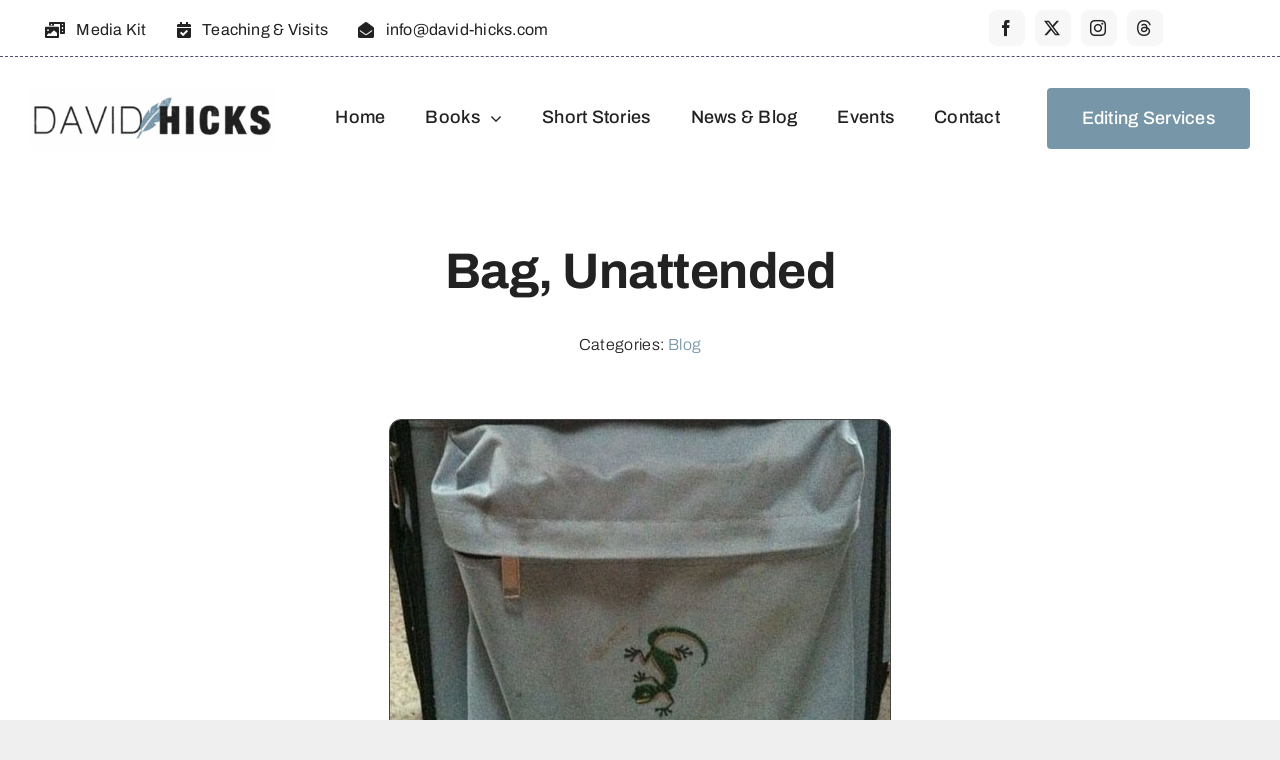

--- FILE ---
content_type: text/html; charset=UTF-8
request_url: https://david-hicks.com/bag-unattended/
body_size: 24261
content:
<!DOCTYPE html>
<html class="avada-html-layout-wide avada-html-header-position-top avada-is-100-percent-template" lang="en-US" prefix="og: http://ogp.me/ns# fb: http://ogp.me/ns/fb#">
<head>
	<meta http-equiv="X-UA-Compatible" content="IE=edge" />
	<meta http-equiv="Content-Type" content="text/html; charset=utf-8"/>
	<meta name="viewport" content="width=device-width, initial-scale=1" />
	<style id="awlb-live-editor">.fusion-builder-live .fusion-builder-live-toolbar .fusion-toolbar-nav > li.fusion-branding .fusion-builder-logo-wrapper .fusiona-avada-logo {background: url( https://david-hicks.com/wp-content/uploads/2025/06/de-logo-icon-wht.png ) no-repeat center !important;
				background-size: contain !important;
				width: 30px;
				height: 30px;}.fusion-builder-live .fusion-builder-live-toolbar .fusion-toolbar-nav > li.fusion-branding .fusion-builder-logo-wrapper .fusiona-avada-logo:before {
					display: none;
				}</style><meta name='robots' content='index, follow, max-image-preview:large, max-snippet:-1, max-video-preview:-1' />

	<!-- This site is optimized with the Yoast SEO plugin v26.5 - https://yoast.com/wordpress/plugins/seo/ -->
	<title>Bag, Unattended - David Hicks | Author</title>
	<link rel="canonical" href="https://david-hicks.com/bag-unattended/" />
	<meta property="og:locale" content="en_US" />
	<meta property="og:type" content="article" />
	<meta property="og:title" content="Bag, Unattended - David Hicks | Author" />
	<meta property="og:description" content="Let me begin by saying I didn’t lose the bag. [...]" />
	<meta property="og:url" content="https://david-hicks.com/bag-unattended/" />
	<meta property="og:site_name" content="David Hicks | Author" />
	<meta property="article:published_time" content="2012-07-30T03:42:03+00:00" />
	<meta property="article:modified_time" content="2017-07-12T00:02:11+00:00" />
	<meta property="og:image" content="https://david-hicks.com/wp-content/uploads/2012/07/blog-bag-unattended21.jpg" />
	<meta property="og:image:width" content="500" />
	<meta property="og:image:height" content="394" />
	<meta property="og:image:type" content="image/jpeg" />
	<meta name="author" content="David Hicks" />
	<meta name="twitter:card" content="summary_large_image" />
	<meta name="twitter:creator" content="@hickswriter" />
	<meta name="twitter:site" content="@hickswriter" />
	<meta name="twitter:label1" content="Written by" />
	<meta name="twitter:data1" content="David Hicks" />
	<meta name="twitter:label2" content="Est. reading time" />
	<meta name="twitter:data2" content="12 minutes" />
	<script type="application/ld+json" class="yoast-schema-graph">{"@context":"https://schema.org","@graph":[{"@type":"Article","@id":"https://david-hicks.com/bag-unattended/#article","isPartOf":{"@id":"https://david-hicks.com/bag-unattended/"},"author":{"name":"David Hicks","@id":"https://david-hicks.com/#/schema/person/da6a022af49ea6fcd745bf86b49ceb74"},"headline":"Bag, Unattended","datePublished":"2012-07-30T03:42:03+00:00","dateModified":"2017-07-12T00:02:11+00:00","mainEntityOfPage":{"@id":"https://david-hicks.com/bag-unattended/"},"wordCount":2452,"commentCount":0,"publisher":{"@id":"https://david-hicks.com/#/schema/person/da6a022af49ea6fcd745bf86b49ceb74"},"image":{"@id":"https://david-hicks.com/bag-unattended/#primaryimage"},"thumbnailUrl":"https://david-hicks.com/wp-content/uploads/2012/07/blog-bag-unattended21.jpg","articleSection":["Blog"],"inLanguage":"en-US","potentialAction":[{"@type":"CommentAction","name":"Comment","target":["https://david-hicks.com/bag-unattended/#respond"]}]},{"@type":"WebPage","@id":"https://david-hicks.com/bag-unattended/","url":"https://david-hicks.com/bag-unattended/","name":"Bag, Unattended - David Hicks | Author","isPartOf":{"@id":"https://david-hicks.com/#website"},"primaryImageOfPage":{"@id":"https://david-hicks.com/bag-unattended/#primaryimage"},"image":{"@id":"https://david-hicks.com/bag-unattended/#primaryimage"},"thumbnailUrl":"https://david-hicks.com/wp-content/uploads/2012/07/blog-bag-unattended21.jpg","datePublished":"2012-07-30T03:42:03+00:00","dateModified":"2017-07-12T00:02:11+00:00","breadcrumb":{"@id":"https://david-hicks.com/bag-unattended/#breadcrumb"},"inLanguage":"en-US","potentialAction":[{"@type":"ReadAction","target":["https://david-hicks.com/bag-unattended/"]}]},{"@type":"ImageObject","inLanguage":"en-US","@id":"https://david-hicks.com/bag-unattended/#primaryimage","url":"https://david-hicks.com/wp-content/uploads/2012/07/blog-bag-unattended21.jpg","contentUrl":"https://david-hicks.com/wp-content/uploads/2012/07/blog-bag-unattended21.jpg","width":500,"height":394},{"@type":"BreadcrumbList","@id":"https://david-hicks.com/bag-unattended/#breadcrumb","itemListElement":[{"@type":"ListItem","position":1,"name":"Home","item":"https://david-hicks.com/"},{"@type":"ListItem","position":2,"name":"Bag, Unattended"}]},{"@type":"WebSite","@id":"https://david-hicks.com/#website","url":"https://david-hicks.com/","name":"David Hicks - Author","description":"Literary Fictionist. English Professor, Editing Services","publisher":{"@id":"https://david-hicks.com/#/schema/person/da6a022af49ea6fcd745bf86b49ceb74"},"alternateName":"Website of David Hicks, Author","potentialAction":[{"@type":"SearchAction","target":{"@type":"EntryPoint","urlTemplate":"https://david-hicks.com/?s={search_term_string}"},"query-input":{"@type":"PropertyValueSpecification","valueRequired":true,"valueName":"search_term_string"}}],"inLanguage":"en-US"},{"@type":["Person","Organization"],"@id":"https://david-hicks.com/#/schema/person/da6a022af49ea6fcd745bf86b49ceb74","name":"David Hicks","image":{"@type":"ImageObject","inLanguage":"en-US","@id":"https://david-hicks.com/#/schema/person/image/","url":"https://david-hicks.com/wp-content/uploads/2025/07/poster-hicks.jpg","contentUrl":"https://david-hicks.com/wp-content/uploads/2025/07/poster-hicks.jpg","width":1400,"height":1400,"caption":"David Hicks"},"logo":{"@id":"https://david-hicks.com/#/schema/person/image/"},"description":"David Hicks is the author of many short stories and two novels, WHITE PLAINS and THE GOSPEL ACCORDING TO DANNY, as well as his children’s book, THE MAGIC TICKET.","sameAs":["https://david-hicks.com","https://x.com/hickswriter"]}]}</script>
	<!-- / Yoast SEO plugin. -->


<link rel='dns-prefetch' href='//www.googletagmanager.com' />
<link rel="alternate" type="application/rss+xml" title="David Hicks | Author &raquo; Feed" href="https://david-hicks.com/feed/" />
<link rel="alternate" type="application/rss+xml" title="David Hicks | Author &raquo; Comments Feed" href="https://david-hicks.com/comments/feed/" />
<link rel="alternate" type="text/calendar" title="David Hicks | Author &raquo; iCal Feed" href="https://david-hicks.com/events/?ical=1" />
					<link rel="shortcut icon" href="https://david-hicks.com/wp-content/uploads/2023/08/feather-logo-sq.png" type="image/x-icon" />
		
		
		
				<link rel="alternate" type="application/rss+xml" title="David Hicks | Author &raquo; Bag, Unattended Comments Feed" href="https://david-hicks.com/bag-unattended/feed/" />
<link rel="alternate" title="oEmbed (JSON)" type="application/json+oembed" href="https://david-hicks.com/wp-json/oembed/1.0/embed?url=https%3A%2F%2Fdavid-hicks.com%2Fbag-unattended%2F" />
<link rel="alternate" title="oEmbed (XML)" type="text/xml+oembed" href="https://david-hicks.com/wp-json/oembed/1.0/embed?url=https%3A%2F%2Fdavid-hicks.com%2Fbag-unattended%2F&#038;format=xml" />
					<meta name="description" content="Let me begin by saying I didn’t lose the bag. I left it. There’s a difference.

A few years ago, Cynthia and I bought Caitlin a cute suitcase, with her name and a salamander, her unofficial totem, stitched into it. When I ordered it, I knew it was probably too “young” for her. She was sixteen,"/>
				
		<meta property="og:locale" content="en_US"/>
		<meta property="og:type" content="article"/>
		<meta property="og:site_name" content="David Hicks | Author"/>
		<meta property="og:title" content="Bag, Unattended - David Hicks | Author"/>
				<meta property="og:description" content="Let me begin by saying I didn’t lose the bag. I left it. There’s a difference.

A few years ago, Cynthia and I bought Caitlin a cute suitcase, with her name and a salamander, her unofficial totem, stitched into it. When I ordered it, I knew it was probably too “young” for her. She was sixteen,"/>
				<meta property="og:url" content="https://david-hicks.com/bag-unattended/"/>
										<meta property="article:published_time" content="2012-07-30T03:42:03-05:00"/>
							<meta property="article:modified_time" content="2017-07-12T00:02:11-05:00"/>
								<meta name="author" content="David Hicks"/>
								<meta property="og:image" content="https://david-hicks.com/wp-content/uploads/2012/07/blog-bag-unattended21.jpg"/>
		<meta property="og:image:width" content="500"/>
		<meta property="og:image:height" content="394"/>
		<meta property="og:image:type" content="image/jpeg"/>
				<style id='wp-img-auto-sizes-contain-inline-css' type='text/css'>
img:is([sizes=auto i],[sizes^="auto," i]){contain-intrinsic-size:3000px 1500px}
/*# sourceURL=wp-img-auto-sizes-contain-inline-css */
</style>
<link rel='stylesheet' id='contact-form-7-css' href='https://david-hicks.com/wp-content/plugins/contact-form-7/includes/css/styles.css?ver=6.1.4' type='text/css' media='all' />
<link rel='stylesheet' id='child-style-css' href='https://david-hicks.com/wp-content/themes/Avada-Child-Theme/style.css?ver=6.9' type='text/css' media='all' />
<link rel='stylesheet' id='fusion-dynamic-css-css' href='https://david-hicks.com/wp-content/uploads/fusion-styles/2101bbb3be2024f0f38fdfdaa8efffa1.min.css?ver=3.14' type='text/css' media='all' />

<!-- Google tag (gtag.js) snippet added by Site Kit -->
<!-- Google Analytics snippet added by Site Kit -->
<script type="text/javascript" src="https://www.googletagmanager.com/gtag/js?id=GT-5N53BQW" id="google_gtagjs-js" async></script>
<script type="text/javascript" id="google_gtagjs-js-after">
/* <![CDATA[ */
window.dataLayer = window.dataLayer || [];function gtag(){dataLayer.push(arguments);}
gtag("set","linker",{"domains":["david-hicks.com"]});
gtag("js", new Date());
gtag("set", "developer_id.dZTNiMT", true);
gtag("config", "GT-5N53BQW");
//# sourceURL=google_gtagjs-js-after
/* ]]> */
</script>
<link rel="https://api.w.org/" href="https://david-hicks.com/wp-json/" /><link rel="alternate" title="JSON" type="application/json" href="https://david-hicks.com/wp-json/wp/v2/posts/77" /><link rel="EditURI" type="application/rsd+xml" title="RSD" href="https://david-hicks.com/xmlrpc.php?rsd" />
<meta name="generator" content="WordPress 6.9" />
<link rel='shortlink' href='https://david-hicks.com/?p=77' />
<meta name="generator" content="Site Kit by Google 1.167.0" /><meta name="et-api-version" content="v1"><meta name="et-api-origin" content="https://david-hicks.com"><link rel="https://theeventscalendar.com/" href="https://david-hicks.com/wp-json/tribe/tickets/v1/" /><meta name="tec-api-version" content="v1"><meta name="tec-api-origin" content="https://david-hicks.com"><link rel="alternate" href="https://david-hicks.com/wp-json/tribe/events/v1/" /><link rel="preload" href="https://fonts.gstatic.com/s/archivo/v25/k3kPo8UDI-1M0wlSV9XAw6lQkqWY8Q82sLydOxI.woff2" as="font" type="font/woff2" crossorigin><style type="text/css" id="css-fb-visibility">@media screen and (max-width: 800px){.fusion-no-small-visibility{display:none !important;}body .sm-text-align-center{text-align:center !important;}body .sm-text-align-left{text-align:left !important;}body .sm-text-align-right{text-align:right !important;}body .sm-text-align-justify{text-align:justify !important;}body .sm-flex-align-center{justify-content:center !important;}body .sm-flex-align-flex-start{justify-content:flex-start !important;}body .sm-flex-align-flex-end{justify-content:flex-end !important;}body .sm-mx-auto{margin-left:auto !important;margin-right:auto !important;}body .sm-ml-auto{margin-left:auto !important;}body .sm-mr-auto{margin-right:auto !important;}body .fusion-absolute-position-small{position:absolute;top:auto;width:100%;}.awb-sticky.awb-sticky-small{ position: sticky; top: var(--awb-sticky-offset,0); }}@media screen and (min-width: 801px) and (max-width: 1200px){.fusion-no-medium-visibility{display:none !important;}body .md-text-align-center{text-align:center !important;}body .md-text-align-left{text-align:left !important;}body .md-text-align-right{text-align:right !important;}body .md-text-align-justify{text-align:justify !important;}body .md-flex-align-center{justify-content:center !important;}body .md-flex-align-flex-start{justify-content:flex-start !important;}body .md-flex-align-flex-end{justify-content:flex-end !important;}body .md-mx-auto{margin-left:auto !important;margin-right:auto !important;}body .md-ml-auto{margin-left:auto !important;}body .md-mr-auto{margin-right:auto !important;}body .fusion-absolute-position-medium{position:absolute;top:auto;width:100%;}.awb-sticky.awb-sticky-medium{ position: sticky; top: var(--awb-sticky-offset,0); }}@media screen and (min-width: 1201px){.fusion-no-large-visibility{display:none !important;}body .lg-text-align-center{text-align:center !important;}body .lg-text-align-left{text-align:left !important;}body .lg-text-align-right{text-align:right !important;}body .lg-text-align-justify{text-align:justify !important;}body .lg-flex-align-center{justify-content:center !important;}body .lg-flex-align-flex-start{justify-content:flex-start !important;}body .lg-flex-align-flex-end{justify-content:flex-end !important;}body .lg-mx-auto{margin-left:auto !important;margin-right:auto !important;}body .lg-ml-auto{margin-left:auto !important;}body .lg-mr-auto{margin-right:auto !important;}body .fusion-absolute-position-large{position:absolute;top:auto;width:100%;}.awb-sticky.awb-sticky-large{ position: sticky; top: var(--awb-sticky-offset,0); }}</style><style type="text/css" id="fusion-branding-style">#wpadminbar .avada-menu > .ab-item:before,#wpadminbar > #wp-toolbar #wp-admin-bar-fb-edit > .ab-item:before {background: url( https://david-hicks.com/wp-content/uploads/2025/06/de-logo-icon-wht.png ) no-repeat center !important;background-size: auto !important;content: "" !important;
						padding: 2px 0;
						width: 20px;
						height: 20px;
						background-size: contain !important;}</style>		<script type="text/javascript">
			var doc = document.documentElement;
			doc.setAttribute( 'data-useragent', navigator.userAgent );
		</script>
		
	<style id='global-styles-inline-css' type='text/css'>
:root{--wp--preset--aspect-ratio--square: 1;--wp--preset--aspect-ratio--4-3: 4/3;--wp--preset--aspect-ratio--3-4: 3/4;--wp--preset--aspect-ratio--3-2: 3/2;--wp--preset--aspect-ratio--2-3: 2/3;--wp--preset--aspect-ratio--16-9: 16/9;--wp--preset--aspect-ratio--9-16: 9/16;--wp--preset--color--black: #000000;--wp--preset--color--cyan-bluish-gray: #abb8c3;--wp--preset--color--white: #ffffff;--wp--preset--color--pale-pink: #f78da7;--wp--preset--color--vivid-red: #cf2e2e;--wp--preset--color--luminous-vivid-orange: #ff6900;--wp--preset--color--luminous-vivid-amber: #fcb900;--wp--preset--color--light-green-cyan: #7bdcb5;--wp--preset--color--vivid-green-cyan: #00d084;--wp--preset--color--pale-cyan-blue: #8ed1fc;--wp--preset--color--vivid-cyan-blue: #0693e3;--wp--preset--color--vivid-purple: #9b51e0;--wp--preset--color--awb-color-1: #ffffff;--wp--preset--color--awb-color-2: #f6f6f6;--wp--preset--color--awb-color-3: #efefef;--wp--preset--color--awb-color-4: #7796a8;--wp--preset--color--awb-color-5: #0e76bc;--wp--preset--color--awb-color-6: #666666;--wp--preset--color--awb-color-7: #444444;--wp--preset--color--awb-color-8: #222222;--wp--preset--gradient--vivid-cyan-blue-to-vivid-purple: linear-gradient(135deg,rgb(6,147,227) 0%,rgb(155,81,224) 100%);--wp--preset--gradient--light-green-cyan-to-vivid-green-cyan: linear-gradient(135deg,rgb(122,220,180) 0%,rgb(0,208,130) 100%);--wp--preset--gradient--luminous-vivid-amber-to-luminous-vivid-orange: linear-gradient(135deg,rgb(252,185,0) 0%,rgb(255,105,0) 100%);--wp--preset--gradient--luminous-vivid-orange-to-vivid-red: linear-gradient(135deg,rgb(255,105,0) 0%,rgb(207,46,46) 100%);--wp--preset--gradient--very-light-gray-to-cyan-bluish-gray: linear-gradient(135deg,rgb(238,238,238) 0%,rgb(169,184,195) 100%);--wp--preset--gradient--cool-to-warm-spectrum: linear-gradient(135deg,rgb(74,234,220) 0%,rgb(151,120,209) 20%,rgb(207,42,186) 40%,rgb(238,44,130) 60%,rgb(251,105,98) 80%,rgb(254,248,76) 100%);--wp--preset--gradient--blush-light-purple: linear-gradient(135deg,rgb(255,206,236) 0%,rgb(152,150,240) 100%);--wp--preset--gradient--blush-bordeaux: linear-gradient(135deg,rgb(254,205,165) 0%,rgb(254,45,45) 50%,rgb(107,0,62) 100%);--wp--preset--gradient--luminous-dusk: linear-gradient(135deg,rgb(255,203,112) 0%,rgb(199,81,192) 50%,rgb(65,88,208) 100%);--wp--preset--gradient--pale-ocean: linear-gradient(135deg,rgb(255,245,203) 0%,rgb(182,227,212) 50%,rgb(51,167,181) 100%);--wp--preset--gradient--electric-grass: linear-gradient(135deg,rgb(202,248,128) 0%,rgb(113,206,126) 100%);--wp--preset--gradient--midnight: linear-gradient(135deg,rgb(2,3,129) 0%,rgb(40,116,252) 100%);--wp--preset--font-size--small: 13.5px;--wp--preset--font-size--medium: 20px;--wp--preset--font-size--large: 27px;--wp--preset--font-size--x-large: 42px;--wp--preset--font-size--normal: 18px;--wp--preset--font-size--xlarge: 36px;--wp--preset--font-size--huge: 54px;--wp--preset--spacing--20: 0.44rem;--wp--preset--spacing--30: 0.67rem;--wp--preset--spacing--40: 1rem;--wp--preset--spacing--50: 1.5rem;--wp--preset--spacing--60: 2.25rem;--wp--preset--spacing--70: 3.38rem;--wp--preset--spacing--80: 5.06rem;--wp--preset--shadow--natural: 6px 6px 9px rgba(0, 0, 0, 0.2);--wp--preset--shadow--deep: 12px 12px 50px rgba(0, 0, 0, 0.4);--wp--preset--shadow--sharp: 6px 6px 0px rgba(0, 0, 0, 0.2);--wp--preset--shadow--outlined: 6px 6px 0px -3px rgb(255, 255, 255), 6px 6px rgb(0, 0, 0);--wp--preset--shadow--crisp: 6px 6px 0px rgb(0, 0, 0);}:where(.is-layout-flex){gap: 0.5em;}:where(.is-layout-grid){gap: 0.5em;}body .is-layout-flex{display: flex;}.is-layout-flex{flex-wrap: wrap;align-items: center;}.is-layout-flex > :is(*, div){margin: 0;}body .is-layout-grid{display: grid;}.is-layout-grid > :is(*, div){margin: 0;}:where(.wp-block-columns.is-layout-flex){gap: 2em;}:where(.wp-block-columns.is-layout-grid){gap: 2em;}:where(.wp-block-post-template.is-layout-flex){gap: 1.25em;}:where(.wp-block-post-template.is-layout-grid){gap: 1.25em;}.has-black-color{color: var(--wp--preset--color--black) !important;}.has-cyan-bluish-gray-color{color: var(--wp--preset--color--cyan-bluish-gray) !important;}.has-white-color{color: var(--wp--preset--color--white) !important;}.has-pale-pink-color{color: var(--wp--preset--color--pale-pink) !important;}.has-vivid-red-color{color: var(--wp--preset--color--vivid-red) !important;}.has-luminous-vivid-orange-color{color: var(--wp--preset--color--luminous-vivid-orange) !important;}.has-luminous-vivid-amber-color{color: var(--wp--preset--color--luminous-vivid-amber) !important;}.has-light-green-cyan-color{color: var(--wp--preset--color--light-green-cyan) !important;}.has-vivid-green-cyan-color{color: var(--wp--preset--color--vivid-green-cyan) !important;}.has-pale-cyan-blue-color{color: var(--wp--preset--color--pale-cyan-blue) !important;}.has-vivid-cyan-blue-color{color: var(--wp--preset--color--vivid-cyan-blue) !important;}.has-vivid-purple-color{color: var(--wp--preset--color--vivid-purple) !important;}.has-black-background-color{background-color: var(--wp--preset--color--black) !important;}.has-cyan-bluish-gray-background-color{background-color: var(--wp--preset--color--cyan-bluish-gray) !important;}.has-white-background-color{background-color: var(--wp--preset--color--white) !important;}.has-pale-pink-background-color{background-color: var(--wp--preset--color--pale-pink) !important;}.has-vivid-red-background-color{background-color: var(--wp--preset--color--vivid-red) !important;}.has-luminous-vivid-orange-background-color{background-color: var(--wp--preset--color--luminous-vivid-orange) !important;}.has-luminous-vivid-amber-background-color{background-color: var(--wp--preset--color--luminous-vivid-amber) !important;}.has-light-green-cyan-background-color{background-color: var(--wp--preset--color--light-green-cyan) !important;}.has-vivid-green-cyan-background-color{background-color: var(--wp--preset--color--vivid-green-cyan) !important;}.has-pale-cyan-blue-background-color{background-color: var(--wp--preset--color--pale-cyan-blue) !important;}.has-vivid-cyan-blue-background-color{background-color: var(--wp--preset--color--vivid-cyan-blue) !important;}.has-vivid-purple-background-color{background-color: var(--wp--preset--color--vivid-purple) !important;}.has-black-border-color{border-color: var(--wp--preset--color--black) !important;}.has-cyan-bluish-gray-border-color{border-color: var(--wp--preset--color--cyan-bluish-gray) !important;}.has-white-border-color{border-color: var(--wp--preset--color--white) !important;}.has-pale-pink-border-color{border-color: var(--wp--preset--color--pale-pink) !important;}.has-vivid-red-border-color{border-color: var(--wp--preset--color--vivid-red) !important;}.has-luminous-vivid-orange-border-color{border-color: var(--wp--preset--color--luminous-vivid-orange) !important;}.has-luminous-vivid-amber-border-color{border-color: var(--wp--preset--color--luminous-vivid-amber) !important;}.has-light-green-cyan-border-color{border-color: var(--wp--preset--color--light-green-cyan) !important;}.has-vivid-green-cyan-border-color{border-color: var(--wp--preset--color--vivid-green-cyan) !important;}.has-pale-cyan-blue-border-color{border-color: var(--wp--preset--color--pale-cyan-blue) !important;}.has-vivid-cyan-blue-border-color{border-color: var(--wp--preset--color--vivid-cyan-blue) !important;}.has-vivid-purple-border-color{border-color: var(--wp--preset--color--vivid-purple) !important;}.has-vivid-cyan-blue-to-vivid-purple-gradient-background{background: var(--wp--preset--gradient--vivid-cyan-blue-to-vivid-purple) !important;}.has-light-green-cyan-to-vivid-green-cyan-gradient-background{background: var(--wp--preset--gradient--light-green-cyan-to-vivid-green-cyan) !important;}.has-luminous-vivid-amber-to-luminous-vivid-orange-gradient-background{background: var(--wp--preset--gradient--luminous-vivid-amber-to-luminous-vivid-orange) !important;}.has-luminous-vivid-orange-to-vivid-red-gradient-background{background: var(--wp--preset--gradient--luminous-vivid-orange-to-vivid-red) !important;}.has-very-light-gray-to-cyan-bluish-gray-gradient-background{background: var(--wp--preset--gradient--very-light-gray-to-cyan-bluish-gray) !important;}.has-cool-to-warm-spectrum-gradient-background{background: var(--wp--preset--gradient--cool-to-warm-spectrum) !important;}.has-blush-light-purple-gradient-background{background: var(--wp--preset--gradient--blush-light-purple) !important;}.has-blush-bordeaux-gradient-background{background: var(--wp--preset--gradient--blush-bordeaux) !important;}.has-luminous-dusk-gradient-background{background: var(--wp--preset--gradient--luminous-dusk) !important;}.has-pale-ocean-gradient-background{background: var(--wp--preset--gradient--pale-ocean) !important;}.has-electric-grass-gradient-background{background: var(--wp--preset--gradient--electric-grass) !important;}.has-midnight-gradient-background{background: var(--wp--preset--gradient--midnight) !important;}.has-small-font-size{font-size: var(--wp--preset--font-size--small) !important;}.has-medium-font-size{font-size: var(--wp--preset--font-size--medium) !important;}.has-large-font-size{font-size: var(--wp--preset--font-size--large) !important;}.has-x-large-font-size{font-size: var(--wp--preset--font-size--x-large) !important;}
/*# sourceURL=global-styles-inline-css */
</style>
</head>

<body class="wp-singular post-template-default single single-post postid-77 single-format-standard wp-theme-Avada wp-child-theme-Avada-Child-Theme tribe-no-js tec-no-tickets-on-recurring tec-no-rsvp-on-recurring awb-no-sidebars fusion-image-hovers fusion-pagination-sizing fusion-button_type-flat fusion-button_span-no fusion-button_gradient-linear avada-image-rollover-circle-yes avada-image-rollover-yes avada-image-rollover-direction-left fusion-body ltr fusion-sticky-header no-tablet-sticky-header no-mobile-sticky-header no-mobile-slidingbar no-mobile-totop fusion-disable-outline fusion-sub-menu-fade mobile-logo-pos-left layout-wide-mode avada-has-boxed-modal-shadow- layout-scroll-offset-full avada-has-zero-margin-offset-top fusion-top-header menu-text-align-center mobile-menu-design-classic fusion-show-pagination-text fusion-header-layout-v3 avada-responsive avada-footer-fx-none avada-menu-highlight-style-bar fusion-search-form-clean fusion-main-menu-search-overlay fusion-avatar-circle avada-dropdown-styles avada-blog-layout-large avada-blog-archive-layout-large avada-ec-not-100-width avada-ec-meta-layout-sidebar avada-header-shadow-no avada-menu-icon-position-left avada-has-megamenu-shadow avada-has-mobile-menu-search avada-has-main-nav-search-icon avada-has-breadcrumb-mobile-hidden avada-has-titlebar-hide avada-header-border-color-full-transparent avada-has-pagination-width_height avada-flyout-menu-direction-fade avada-ec-views-v2 tribe-theme-Avada" data-awb-post-id="77">
		<a class="skip-link screen-reader-text" href="#content">Skip to content</a>

	<div id="boxed-wrapper">
		
		<div id="wrapper" class="fusion-wrapper">
			<div id="home" style="position:relative;top:-1px;"></div>
												<div class="fusion-tb-header"><div class="fusion-fullwidth fullwidth-box fusion-builder-row-1 fusion-flex-container nonhundred-percent-fullwidth non-hundred-percent-height-scrolling fusion-no-small-visibility" style="--awb-border-sizes-bottom:1px;--awb-border-color:hsla(calc(var(--awb-color4-h) + 46),var(--awb-color4-s),calc(var(--awb-color4-l) - 18%),var(--awb-color4-a));--awb-border-style:dashed;--awb-border-radius-top-left:0px;--awb-border-radius-top-right:0px;--awb-border-radius-bottom-right:0px;--awb-border-radius-bottom-left:0px;--awb-padding-top:8px;--awb-padding-bottom:8px;--awb-margin-bottom:25px;--awb-flex-wrap:wrap;" ><div class="fusion-builder-row fusion-row fusion-flex-align-items-center fusion-flex-content-wrap" style="max-width:calc( 1360px + 30px );margin-left: calc(-30px / 2 );margin-right: calc(-30px / 2 );"><div class="fusion-layout-column fusion_builder_column fusion-builder-column-0 fusion-flex-column fusion-no-small-visibility" style="--awb-bg-size:cover;--awb-width-large:75%;--awb-margin-top-large:0px;--awb-spacing-right-large:15px;--awb-margin-bottom-large:0px;--awb-spacing-left-large:15px;--awb-width-medium:62%;--awb-order-medium:0;--awb-margin-top-medium:0px;--awb-spacing-right-medium:15px;--awb-spacing-left-medium:15px;--awb-width-small:100%;--awb-order-small:0;--awb-spacing-right-small:15px;--awb-spacing-left-small:15px;"><div class="fusion-column-wrapper fusion-column-has-shadow fusion-flex-justify-content-flex-start fusion-content-layout-row"><div ><a class="fusion-button button-flat fusion-button-default-size button-custom fusion-button-default button-1 fusion-button-default-span fusion-button-default-type" style="--button_accent_color:var(--awb-color8);--button_border_color:var(--awb-color8);--button_accent_hover_color:var(--awb-color5);--button_border_hover_color:var(--awb-color5);--button_gradient_top_color:var(--awb-color1);--button_gradient_bottom_color:var(--awb-color1);--button_gradient_top_color_hover:var(--awb-color2);--button_gradient_bottom_color_hover:var(--awb-color2);--button_text_transform:var(--awb-typography5-text-transform);--button_font_size:var(--awb-typography5-font-size);--button_line_height:var(--awb-typography5-line-height);--button_padding-top:8px;--button_padding-right:15px;--button_padding-bottom:5px;--button_padding-left:15px;--button_typography-letter-spacing:var(--awb-typography5-letter-spacing);--button_typography-font-family:var(--awb-typography5-font-family);--button_typography-font-weight:var(--awb-typography5-font-weight);--button_typography-font-style:var(--awb-typography5-font-style);" target="_self" href="/media-kit/"><i class="fa-photo-video fas awb-button__icon awb-button__icon--default button-icon-left" aria-hidden="true"></i><span class="fusion-button-text awb-button__text awb-button__text--default">Media Kit</span></a></div><div ><a class="fusion-button button-flat fusion-button-default-size button-custom fusion-button-default button-2 fusion-button-default-span fusion-button-default-type fusion-no-small-visibility" style="--button_accent_color:var(--awb-color8);--button_border_color:var(--awb-color8);--button_accent_hover_color:var(--awb-color5);--button_border_hover_color:var(--awb-color5);--button_gradient_top_color:var(--awb-color1);--button_gradient_bottom_color:var(--awb-color1);--button_gradient_top_color_hover:var(--awb-color2);--button_gradient_bottom_color_hover:var(--awb-color2);--button_text_transform:var(--awb-typography5-text-transform);--button_font_size:var(--awb-typography5-font-size);--button_line_height:var(--awb-typography5-line-height);--button_padding-top:8px;--button_padding-right:15px;--button_padding-bottom:5px;--button_padding-left:15px;--button_typography-letter-spacing:var(--awb-typography5-letter-spacing);--button_typography-font-family:var(--awb-typography5-font-family);--button_typography-font-weight:var(--awb-typography5-font-weight);--button_typography-font-style:var(--awb-typography5-font-style);" target="_self" href="/school-visits/"><i class="fa-calendar-check fas awb-button__icon awb-button__icon--default button-icon-left" aria-hidden="true"></i><span class="fusion-button-text awb-button__text awb-button__text--default">Teaching &amp; Visits</span></a></div><div ><a class="fusion-button button-flat fusion-button-default-size button-custom fusion-button-default button-3 fusion-button-default-span fusion-button-default-type fusion-no-small-visibility" style="--button_accent_color:var(--awb-color8);--button_border_color:var(--awb-color8);--button_accent_hover_color:var(--awb-color5);--button_border_hover_color:var(--awb-color5);--button_gradient_top_color:var(--awb-color1);--button_gradient_bottom_color:var(--awb-color1);--button_gradient_top_color_hover:var(--awb-color2);--button_gradient_bottom_color_hover:var(--awb-color2);--button_text_transform:var(--awb-typography5-text-transform);--button_font_size:var(--awb-typography5-font-size);--button_line_height:var(--awb-typography5-line-height);--button_padding-top:8px;--button_padding-right:15px;--button_padding-bottom:5px;--button_padding-left:15px;--button_typography-letter-spacing:var(--awb-typography5-letter-spacing);--button_typography-font-family:var(--awb-typography5-font-family);--button_typography-font-weight:var(--awb-typography5-font-weight);--button_typography-font-style:var(--awb-typography5-font-style);" target="_self" href="/cdn-cgi/l/email-protection#2f464149406f4b4e59464b0247464c445c014c4042"><i class="awb-touroperator-envelope-open-solid awb-button__icon awb-button__icon--default button-icon-left" aria-hidden="true"></i><span class="fusion-button-text awb-button__text awb-button__text--default"><span class="__cf_email__" data-cfemail="2e474048416e4a4f58474a0346474d455d004d4143">[email&#160;protected]</span></span></a></div></div></div><div class="fusion-layout-column fusion_builder_column fusion-builder-column-1 fusion_builder_column_1_5 1_5 fusion-flex-column fusion-flex-align-self-center fusion-no-small-visibility fusion-no-large-visibility" style="--awb-padding-left-medium:5px;--awb-padding-bottom-small:10px;--awb-bg-size:cover;--awb-width-large:20%;--awb-margin-top-large:0px;--awb-spacing-right-large:15px;--awb-margin-bottom-large:0px;--awb-spacing-left-large:15px;--awb-width-medium:28%;--awb-order-medium:0;--awb-spacing-right-medium:15px;--awb-spacing-left-medium:15px;--awb-width-small:33.333333333333%;--awb-order-small:0;--awb-spacing-right-small:15px;--awb-spacing-left-small:15px;"><div class="fusion-column-wrapper fusion-column-has-shadow fusion-flex-justify-content-flex-end fusion-content-layout-row fusion-flex-align-items-center"><div class="fusion-social-links fusion-social-links-1" style="--awb-margin-top:0px;--awb-margin-right:0px;--awb-margin-bottom:0px;--awb-margin-left:0px;--awb-box-border-top:0px;--awb-box-border-right:0px;--awb-box-border-bottom:0px;--awb-box-border-left:0px;--awb-icon-colors-hover:var(--awb-color4);--awb-box-colors-hover:hsla(var(--awb-color4-h),var(--awb-color4-s),calc(var(--awb-color4-l) + 35%),var(--awb-color4-a));--awb-box-border-color:var(--awb-color3);--awb-box-border-color-hover:var(--awb-color4);"><div class="fusion-social-networks boxed-icons color-type-custom"><div class="fusion-social-networks-wrapper"><a class="fusion-social-network-icon fusion-tooltip fusion-facebook awb-icon-facebook" style="color:var(--awb-color8);font-size:16px;width:16px;background-color:hsla(var(--awb-color3-h),var(--awb-color3-s),calc(var(--awb-color3-l) + 3%),var(--awb-color3-a));border-color:hsla(var(--awb-color3-h),var(--awb-color3-s),calc(var(--awb-color3-l) + 3%),var(--awb-color3-a));border-radius:8px;" data-placement="bottom" data-title="Facebook" data-toggle="tooltip" title="Facebook" aria-label="facebook" target="_blank" rel="noopener noreferrer" href="#"></a><a class="fusion-social-network-icon fusion-tooltip fusion-twitter awb-icon-twitter" style="color:var(--awb-color8);font-size:16px;width:16px;background-color:hsla(var(--awb-color3-h),var(--awb-color3-s),calc(var(--awb-color3-l) + 3%),var(--awb-color3-a));border-color:hsla(var(--awb-color3-h),var(--awb-color3-s),calc(var(--awb-color3-l) + 3%),var(--awb-color3-a));border-radius:8px;" data-placement="bottom" data-title="X" data-toggle="tooltip" title="X" aria-label="twitter" target="_blank" rel="noopener noreferrer" href="#"></a><a class="fusion-social-network-icon fusion-tooltip fusion-instagram awb-icon-instagram" style="color:var(--awb-color8);font-size:16px;width:16px;background-color:hsla(var(--awb-color3-h),var(--awb-color3-s),calc(var(--awb-color3-l) + 3%),var(--awb-color3-a));border-color:hsla(var(--awb-color3-h),var(--awb-color3-s),calc(var(--awb-color3-l) + 3%),var(--awb-color3-a));border-radius:8px;" data-placement="bottom" data-title="Instagram" data-toggle="tooltip" title="Instagram" aria-label="instagram" target="_blank" rel="noopener noreferrer" href="#"></a><a class="fusion-social-network-icon fusion-tooltip fusion-threads awb-icon-threads" style="color:var(--awb-color8);font-size:16px;width:16px;background-color:hsla(var(--awb-color3-h),var(--awb-color3-s),calc(var(--awb-color3-l) + 3%),var(--awb-color3-a));border-color:hsla(var(--awb-color3-h),var(--awb-color3-s),calc(var(--awb-color3-l) + 3%),var(--awb-color3-a));border-radius:8px;" data-placement="bottom" data-title="Threads" data-toggle="tooltip" title="Threads" aria-label="threads" target="_blank" rel="noopener noreferrer" href="#"></a></div></div></div></div></div><div class="fusion-layout-column fusion_builder_column fusion-builder-column-2 fusion-flex-column fusion-no-small-visibility fusion-no-medium-visibility" style="--awb-bg-size:cover;--awb-width-large:18%;--awb-margin-top-large:0px;--awb-spacing-right-large:15px;--awb-margin-bottom-large:0px;--awb-spacing-left-large:15px;--awb-width-medium:50%;--awb-order-medium:0;--awb-spacing-right-medium:15px;--awb-spacing-left-medium:15px;--awb-width-small:50%;--awb-order-small:0;--awb-spacing-right-small:15px;--awb-spacing-left-small:15px;"><div class="fusion-column-wrapper fusion-column-has-shadow fusion-flex-justify-content-flex-end fusion-content-layout-column"><div class="fusion-social-links fusion-social-links-2" style="--awb-margin-top:0px;--awb-margin-right:0px;--awb-margin-bottom:0px;--awb-margin-left:0px;--awb-alignment:right;--awb-box-border-top:0px;--awb-box-border-right:0px;--awb-box-border-bottom:0px;--awb-box-border-left:0px;--awb-icon-colors-hover:var(--awb-color4);--awb-box-colors-hover:hsla(var(--awb-color4-h),var(--awb-color4-s),calc(var(--awb-color4-l) + 35%),var(--awb-color4-a));--awb-box-border-color:var(--awb-color3);--awb-box-border-color-hover:var(--awb-color4);"><div class="fusion-social-networks boxed-icons color-type-custom"><div class="fusion-social-networks-wrapper"><a class="fusion-social-network-icon fusion-tooltip fusion-facebook awb-icon-facebook" style="color:var(--awb-color8);font-size:16px;width:16px;background-color:hsla(var(--awb-color3-h),var(--awb-color3-s),calc(var(--awb-color3-l) + 3%),var(--awb-color3-a));border-color:hsla(var(--awb-color3-h),var(--awb-color3-s),calc(var(--awb-color3-l) + 3%),var(--awb-color3-a));border-radius:8px;" data-placement="bottom" data-title="Facebook" data-toggle="tooltip" title="Facebook" aria-label="facebook" target="_blank" rel="noopener noreferrer" href="#"></a><a class="fusion-social-network-icon fusion-tooltip fusion-twitter awb-icon-twitter" style="color:var(--awb-color8);font-size:16px;width:16px;background-color:hsla(var(--awb-color3-h),var(--awb-color3-s),calc(var(--awb-color3-l) + 3%),var(--awb-color3-a));border-color:hsla(var(--awb-color3-h),var(--awb-color3-s),calc(var(--awb-color3-l) + 3%),var(--awb-color3-a));border-radius:8px;" data-placement="bottom" data-title="X" data-toggle="tooltip" title="X" aria-label="twitter" target="_blank" rel="noopener noreferrer" href="#"></a><a class="fusion-social-network-icon fusion-tooltip fusion-instagram awb-icon-instagram" style="color:var(--awb-color8);font-size:16px;width:16px;background-color:hsla(var(--awb-color3-h),var(--awb-color3-s),calc(var(--awb-color3-l) + 3%),var(--awb-color3-a));border-color:hsla(var(--awb-color3-h),var(--awb-color3-s),calc(var(--awb-color3-l) + 3%),var(--awb-color3-a));border-radius:8px;" data-placement="bottom" data-title="Instagram" data-toggle="tooltip" title="Instagram" aria-label="instagram" target="_blank" rel="noopener noreferrer" href="#"></a><a class="fusion-social-network-icon fusion-tooltip fusion-threads awb-icon-threads" style="color:var(--awb-color8);font-size:16px;width:16px;background-color:hsla(var(--awb-color3-h),var(--awb-color3-s),calc(var(--awb-color3-l) + 3%),var(--awb-color3-a));border-color:hsla(var(--awb-color3-h),var(--awb-color3-s),calc(var(--awb-color3-l) + 3%),var(--awb-color3-a));border-radius:8px;" data-placement="bottom" data-title="Threads" data-toggle="tooltip" title="Threads" aria-label="threads" target="_blank" rel="noopener noreferrer" href="#"></a></div></div></div></div></div></div></div><div class="fusion-fullwidth fullwidth-box fusion-builder-row-2 fusion-flex-container nonhundred-percent-fullwidth non-hundred-percent-height-scrolling fusion-custom-z-index" style="--awb-border-radius-top-left:0px;--awb-border-radius-top-right:0px;--awb-border-radius-bottom-right:0px;--awb-border-radius-bottom-left:0px;--awb-z-index:9999;--awb-margin-bottom:25px;--awb-flex-wrap:wrap;" ><div class="fusion-builder-row fusion-row fusion-flex-align-items-center fusion-flex-content-wrap" style="max-width:calc( 1360px + 30px );margin-left: calc(-30px / 2 );margin-right: calc(-30px / 2 );"><div class="fusion-layout-column fusion_builder_column fusion-builder-column-3 fusion-flex-column" style="--awb-padding-top-small:20px;--awb-bg-size:cover;--awb-width-large:22%;--awb-margin-top-large:0px;--awb-spacing-right-large:15px;--awb-margin-bottom-large:0px;--awb-spacing-left-large:15px;--awb-width-medium:33.333333333333%;--awb-order-medium:0;--awb-spacing-right-medium:15px;--awb-spacing-left-medium:15px;--awb-width-small:50%;--awb-order-small:0;--awb-spacing-right-small:15px;--awb-spacing-left-small:15px;"><div class="fusion-column-wrapper fusion-column-has-shadow fusion-flex-justify-content-flex-start fusion-content-layout-column"><div class="fusion-image-element " style="--awb-max-width:250px;--awb-caption-title-font-family:var(--h2_typography-font-family);--awb-caption-title-font-weight:var(--h2_typography-font-weight);--awb-caption-title-font-style:var(--h2_typography-font-style);--awb-caption-title-size:var(--h2_typography-font-size);--awb-caption-title-transform:var(--h2_typography-text-transform);--awb-caption-title-line-height:var(--h2_typography-line-height);--awb-caption-title-letter-spacing:var(--h2_typography-letter-spacing);"><span class=" fusion-imageframe imageframe-none imageframe-1 hover-type-none"><a class="fusion-no-lightbox" href="https://david-hicks.com/" target="_self" aria-label="dh-logo-2025"><img fetchpriority="high" decoding="async" width="500" height="132" src="https://david-hicks.com/wp-content/uploads/2022/11/dh-logo-2025.png" alt class="img-responsive wp-image-5164 disable-lazyload" srcset="https://david-hicks.com/wp-content/uploads/2022/11/dh-logo-2025-200x53.png 200w, https://david-hicks.com/wp-content/uploads/2022/11/dh-logo-2025-400x106.png 400w, https://david-hicks.com/wp-content/uploads/2022/11/dh-logo-2025.png 500w" sizes="(max-width: 800px) 100vw, 400px" /></a></span></div></div></div><div class="fusion-layout-column fusion_builder_column fusion-builder-column-4 fusion-flex-column" style="--awb-bg-size:cover;--awb-width-large:58%;--awb-margin-top-large:0px;--awb-spacing-right-large:15px;--awb-margin-bottom-large:0px;--awb-spacing-left-large:15px;--awb-width-medium:33.333333333333%;--awb-order-medium:0;--awb-spacing-right-medium:15px;--awb-spacing-left-medium:15px;--awb-width-small:50%;--awb-order-small:0;--awb-spacing-right-small:15px;--awb-spacing-left-small:15px;"><div class="fusion-column-wrapper fusion-column-has-shadow fusion-flex-justify-content-flex-start fusion-content-layout-column"><nav class="awb-menu awb-menu_row awb-menu_em-hover mobile-mode-collapse-to-button awb-menu_icons-left awb-menu_dc-yes mobile-trigger-fullwidth-off awb-menu_mobile-toggle awb-menu_indent-left mobile-size-full-absolute loading mega-menu-loading awb-menu_desktop awb-menu_dropdown awb-menu_expand-right awb-menu_transition-slide_up" style="--awb-font-size:var(--awb-typography3-font-size);--awb-line-height:var(--awb-typography3-line-height);--awb-text-transform:var(--awb-typography3-text-transform);--awb-gap:40px;--awb-justify-content:flex-end;--awb-border-color:var(--awb-color1);--awb-border-bottom:1px;--awb-color:var(--awb-color8);--awb-letter-spacing:var(--awb-typography3-letter-spacing);--awb-active-color:var(--awb-color4);--awb-active-border-bottom:1px;--awb-active-border-color:hsla(calc(var(--awb-color4-h) + 46),var(--awb-color4-s),calc(var(--awb-color4-l) - 18%),var(--awb-color4-a));--awb-submenu-color:var(--awb-color8);--awb-submenu-bg:var(--awb-color1);--awb-submenu-items-padding-top:22px;--awb-submenu-items-padding-bottom:20px;--awb-submenu-items-padding-left:25px;--awb-submenu-border-radius-top-left:4px;--awb-submenu-border-radius-top-right:4px;--awb-submenu-border-radius-bottom-right:4px;--awb-submenu-border-radius-bottom-left:4px;--awb-submenu-active-bg:var(--awb-color5);--awb-submenu-active-color:var(--awb-color1);--awb-submenu-space:-5px;--awb-submenu-font-size:var(--awb-typography3-font-size);--awb-submenu-text-transform:var(--awb-typography3-text-transform);--awb-submenu-line-height:var(--awb-typography3-line-height);--awb-submenu-letter-spacing:var(--awb-typography3-letter-spacing);--awb-submenu-max-width:350px;--awb-icons-hover-color:var(--awb-color4);--awb-main-justify-content:flex-start;--awb-mobile-nav-button-align-hor:flex-end;--awb-mobile-bg:var(--awb-color1);--awb-mobile-color:var(--awb-color6);--awb-mobile-active-bg:var(--awb-color2);--awb-mobile-active-color:var(--awb-color4);--awb-mobile-trigger-font-size:20px;--awb-mobile-trigger-color:var(--awb-color8);--awb-mobile-trigger-background-color:var(--awb-color1);--awb-mobile-nav-trigger-bottom-margin:25px;--awb-mobile-font-size:var(--awb-typography3-font-size);--awb-mobile-text-transform:var(--awb-typography3-text-transform);--awb-mobile-line-height:var(--awb-typography3-line-height);--awb-mobile-letter-spacing:var(--awb-typography3-letter-spacing);--awb-mobile-sep-color:var(--awb-color3);--awb-mobile-justify:flex-start;--awb-mobile-caret-left:auto;--awb-mobile-caret-right:0;--awb-box-shadow:10px 10px 25px 5px hsla(var(--awb-color8-h),var(--awb-color8-s),var(--awb-color8-l),calc(var(--awb-color8-a) - 95%));;--awb-fusion-font-family-typography:var(--awb-typography3-font-family);--awb-fusion-font-weight-typography:var(--awb-typography3-font-weight);--awb-fusion-font-style-typography:var(--awb-typography3-font-style);--awb-fusion-font-family-submenu-typography:var(--awb-typography3-font-family);--awb-fusion-font-weight-submenu-typography:var(--awb-typography3-font-weight);--awb-fusion-font-style-submenu-typography:var(--awb-typography3-font-style);--awb-fusion-font-family-mobile-typography:var(--awb-typography3-font-family);--awb-fusion-font-weight-mobile-typography:var(--awb-typography3-font-weight);--awb-fusion-font-style-mobile-typography:var(--awb-typography3-font-style);" aria-label="Tour Operator Main Menu" data-breakpoint="1200" data-count="0" data-transition-type="fade" data-transition-time="300" data-expand="right"><button type="button" class="awb-menu__m-toggle" aria-expanded="false" aria-controls="menu-tour-operator-main-menu"><span class="awb-menu__m-toggle-inner"><span class="collapsed-nav-text">MENU</span><span class="awb-menu__m-collapse-icon"><span class="awb-menu__m-collapse-icon-open awb-touroperator-ellipsis-h-solid"></span><span class="awb-menu__m-collapse-icon-close awb-touroperator-times-solid"></span></span></span></button><ul id="menu-tour-operator-main-menu" class="fusion-menu awb-menu__main-ul awb-menu__main-ul_row"><li  id="menu-item-5086"  class="menu-item menu-item-type-custom menu-item-object-custom menu-item-home menu-item-5086 awb-menu__li awb-menu__main-li awb-menu__main-li_regular"  data-item-id="5086"><span class="awb-menu__main-background-default awb-menu__main-background-default_fade"></span><span class="awb-menu__main-background-active awb-menu__main-background-active_fade"></span><a  href="https://david-hicks.com/" class="awb-menu__main-a awb-menu__main-a_regular"><span class="menu-text">Home</span></a></li><li  id="menu-item-5265"  class="menu-item menu-item-type-post_type menu-item-object-page menu-item-has-children menu-item-5265 awb-menu__li awb-menu__main-li awb-menu__main-li_regular"  data-item-id="5265"><span class="awb-menu__main-background-default awb-menu__main-background-default_fade"></span><span class="awb-menu__main-background-active awb-menu__main-background-active_fade"></span><a  href="https://david-hicks.com/books/" class="awb-menu__main-a awb-menu__main-a_regular"><span class="menu-text">Books</span><span class="awb-menu__open-nav-submenu-hover"></span></a><button type="button" aria-label="Open submenu of Books" aria-expanded="false" class="awb-menu__open-nav-submenu_mobile awb-menu__open-nav-submenu_main"></button><ul class="awb-menu__sub-ul awb-menu__sub-ul_main"><li  id="menu-item-5268"  class="menu-item menu-item-type-post_type menu-item-object-page menu-item-5268 awb-menu__li awb-menu__sub-li" ><a  href="https://david-hicks.com/books/the-gospel-according-to-danny/" class="awb-menu__sub-a"><span>The Gospel According to Danny</span></a></li><li  id="menu-item-5266"  class="menu-item menu-item-type-post_type menu-item-object-page menu-item-5266 awb-menu__li awb-menu__sub-li" ><a  href="https://david-hicks.com/books/magic-ticket/" class="awb-menu__sub-a"><span>The Magic Ticket</span></a></li><li  id="menu-item-5267"  class="menu-item menu-item-type-post_type menu-item-object-page menu-item-5267 awb-menu__li awb-menu__sub-li" ><a  href="https://david-hicks.com/books/white-plains/" class="awb-menu__sub-a"><span>White Plains</span></a></li></ul></li><li  id="menu-item-5619"  class="menu-item menu-item-type-post_type menu-item-object-page menu-item-5619 awb-menu__li awb-menu__main-li awb-menu__main-li_regular"  data-item-id="5619"><span class="awb-menu__main-background-default awb-menu__main-background-default_fade"></span><span class="awb-menu__main-background-active awb-menu__main-background-active_fade"></span><a  href="https://david-hicks.com/short-stories/" class="awb-menu__main-a awb-menu__main-a_regular"><span class="menu-text">Short Stories</span></a></li><li  id="menu-item-5315"  class="menu-item menu-item-type-post_type menu-item-object-page menu-item-5315 awb-menu__li awb-menu__main-li awb-menu__main-li_regular"  data-item-id="5315"><span class="awb-menu__main-background-default awb-menu__main-background-default_fade"></span><span class="awb-menu__main-background-active awb-menu__main-background-active_fade"></span><a  href="https://david-hicks.com/blog/" class="awb-menu__main-a awb-menu__main-a_regular"><span class="menu-text">News &#038; Blog</span></a></li><li  id="menu-item-5484"  class="menu-item menu-item-type-custom menu-item-object-custom menu-item-5484 awb-menu__li awb-menu__main-li awb-menu__main-li_regular"  data-item-id="5484"><span class="awb-menu__main-background-default awb-menu__main-background-default_fade"></span><span class="awb-menu__main-background-active awb-menu__main-background-active_fade"></span><a  href="https://david-hicks.com/events/" class="awb-menu__main-a awb-menu__main-a_regular"><span class="menu-text">Events</span></a></li><li  id="menu-item-5087"  class="menu-item menu-item-type-custom menu-item-object-custom menu-item-5087 awb-menu__li awb-menu__main-li awb-menu__main-li_regular"  data-item-id="5087"><span class="awb-menu__main-background-default awb-menu__main-background-default_fade"></span><span class="awb-menu__main-background-active awb-menu__main-background-active_fade"></span><a  href="https://david-hicks.com/contact/" class="awb-menu__main-a awb-menu__main-a_regular"><span class="menu-text">Contact</span></a></li></ul></nav></div></div><div class="fusion-layout-column fusion_builder_column fusion-builder-column-5 fusion-flex-column fusion-no-small-visibility" style="--awb-bg-size:cover;--awb-width-large:20%;--awb-margin-top-large:0px;--awb-spacing-right-large:15px;--awb-margin-bottom-large:0px;--awb-spacing-left-large:15px;--awb-width-medium:33.333333333333%;--awb-order-medium:0;--awb-spacing-right-medium:15px;--awb-spacing-left-medium:15px;--awb-width-small:100%;--awb-order-small:0;--awb-spacing-right-small:15px;--awb-spacing-left-small:15px;"><div class="fusion-column-wrapper fusion-column-has-shadow fusion-flex-justify-content-flex-start fusion-content-layout-column"><div style="text-align:right;"><a class="fusion-button button-flat fusion-button-default-size button-custom fusion-button-default button-4 fusion-button-default-span fusion-button-default-type" style="--button_accent_color:var(--awb-color1);--button_accent_hover_color:var(--awb-color1);--button_border_hover_color:var(--awb-color1);--button_gradient_top_color:var(--awb-color4);--button_gradient_bottom_color:var(--awb-color4);--button_gradient_top_color_hover:var(--awb-color5);--button_gradient_bottom_color_hover:var(--awb-color5);--button_text_transform:var(--awb-typography3-text-transform);--button_font_size:var(--awb-typography3-font-size);--button_line_height:var(--awb-typography3-line-height);--button_padding-top:20px;--button_padding-right:35px;--button_padding-bottom:20px;--button_padding-left:35px;--button_typography-letter-spacing:var(--awb-typography3-letter-spacing);--button_typography-font-family:var(--awb-typography3-font-family);--button_typography-font-weight:var(--awb-typography3-font-weight);--button_typography-font-style:var(--awb-typography3-font-style);" target="_self" href="https://david-hicks.com/editing/"><span class="fusion-button-text awb-button__text awb-button__text--default">editing services</span></a></div></div></div><div class="fusion-layout-column fusion_builder_column fusion-builder-column-6 fusion-flex-column fusion-no-medium-visibility fusion-no-large-visibility" style="--awb-padding-top-small:30px;--awb-bg-size:cover;--awb-width-large:20%;--awb-margin-top-large:0px;--awb-spacing-right-large:15px;--awb-margin-bottom-large:0px;--awb-spacing-left-large:15px;--awb-width-medium:33.333333333333%;--awb-order-medium:0;--awb-spacing-right-medium:15px;--awb-spacing-left-medium:15px;--awb-width-small:100%;--awb-order-small:0;--awb-spacing-right-small:15px;--awb-spacing-left-small:15px;"><div class="fusion-column-wrapper fusion-column-has-shadow fusion-flex-justify-content-flex-start fusion-content-layout-column"><div style="text-align:right;"><a class="fusion-button button-flat fusion-button-default-size button-custom fusion-button-default button-5 fusion-button-span-yes fusion-button-default-type" style="--button_accent_color:var(--awb-color1);--button_accent_hover_color:var(--awb-color1);--button_border_hover_color:var(--awb-color1);--button_gradient_top_color:var(--awb-color4);--button_gradient_bottom_color:var(--awb-color4);--button_gradient_top_color_hover:hsla(calc(var(--awb-color4-h) + 46),var(--awb-color4-s),calc(var(--awb-color4-l) - 18%),var(--awb-color4-a));--button_gradient_bottom_color_hover:hsla(calc(var(--awb-color4-h) + 46),var(--awb-color4-s),calc(var(--awb-color4-l) - 18%),var(--awb-color4-a));--button_text_transform:var(--awb-typography3-text-transform);--button_font_size:var(--awb-typography3-font-size);--button_line_height:var(--awb-typography3-line-height);--button_padding-top:20px;--button_padding-right:35px;--button_padding-bottom:20px;--button_padding-left:35px;--button_typography-letter-spacing:var(--awb-typography3-letter-spacing);--button_typography-font-family:var(--awb-typography3-font-family);--button_typography-font-weight:var(--awb-typography3-font-weight);--button_typography-font-style:var(--awb-typography3-font-style);" target="_self" href="https://david-hicks.com/editing/"><span class="fusion-button-text awb-button__text awb-button__text--default">editing services</span></a></div></div></div></div></div>
</div>		<div id="sliders-container" class="fusion-slider-visibility">
					</div>
											
			
						<main id="main" class="clearfix width-100">
				<div class="fusion-row" style="max-width:100%;">

<section id="content" style="">
									<div id="post-77" class="post-77 post type-post status-publish format-standard has-post-thumbnail hentry category-blog">

				<div class="post-content">
					<div class="fusion-fullwidth fullwidth-box fusion-builder-row-3 fusion-flex-container has-pattern-background has-mask-background nonhundred-percent-fullwidth non-hundred-percent-height-scrolling" style="--awb-border-radius-top-left:0px;--awb-border-radius-top-right:0px;--awb-border-radius-bottom-right:0px;--awb-border-radius-bottom-left:0px;--awb-flex-wrap:wrap;" ><div class="fusion-builder-row fusion-row fusion-flex-align-items-flex-start fusion-flex-justify-content-center fusion-flex-content-wrap" style="max-width:1414.4px;margin-left: calc(-4% / 2 );margin-right: calc(-4% / 2 );"><div class="fusion-layout-column fusion_builder_column fusion-builder-column-7 fusion_builder_column_3_4 3_4 fusion-flex-column" style="--awb-bg-size:cover;--awb-width-large:75%;--awb-margin-top-large:0px;--awb-spacing-right-large:2.56%;--awb-margin-bottom-large:0px;--awb-spacing-left-large:2.56%;--awb-width-medium:75%;--awb-order-medium:0;--awb-spacing-right-medium:2.56%;--awb-spacing-left-medium:2.56%;--awb-width-small:100%;--awb-order-small:0;--awb-spacing-right-small:1.92%;--awb-spacing-left-small:1.92%;"><div class="fusion-column-wrapper fusion-column-has-shadow fusion-flex-justify-content-flex-start fusion-content-layout-column"><div class="fusion-title title fusion-title-1 fusion-sep-none fusion-title-center fusion-title-text fusion-title-size-two" style="--awb-margin-top:60px;--awb-margin-top-small:40px;"><h2 class="fusion-title-heading title-heading-center" style="margin:0;line-height:1.3;">Bag, Unattended</h2></div><div class="fusion-meta-tb fusion-meta-tb-1 floated" style="--awb-border-bottom:0px;--awb-border-top:0px;--awb-height:50px;--awb-font-size:16px;--awb-text-color:var(--awb-color8);--awb-link-color:var(--awb-color4);--awb-alignment:center;--awb-alignment-medium:center;--awb-alignment-small:center;"><span class="fusion-tb-categories">Categories: <a href="https://david-hicks.com/category/blog/" rel="category tag">Blog</a></span><span class="fusion-meta-tb-sep"></span></div></div></div><div class="fusion-layout-column fusion_builder_column fusion-builder-column-8 fusion_builder_column_5_6 5_6 fusion-flex-column" style="--awb-bg-size:cover;--awb-width-large:83.333333333333%;--awb-margin-top-large:0px;--awb-spacing-right-large:2.304%;--awb-margin-bottom-large:0px;--awb-spacing-left-large:2.304%;--awb-width-medium:83.333333333333%;--awb-order-medium:0;--awb-spacing-right-medium:2.304%;--awb-spacing-left-medium:2.304%;--awb-width-small:100%;--awb-order-small:0;--awb-spacing-right-small:1.92%;--awb-spacing-left-small:1.92%;"><div class="fusion-column-wrapper fusion-column-has-shadow fusion-flex-justify-content-flex-start fusion-content-layout-column"><div class="fusion-image-element " style="text-align:center;--awb-aspect-ratio: 100 / 60;--awb-object-position:49% 57%;--awb-margin-top:50px;--awb-caption-title-font-family:var(--h2_typography-font-family);--awb-caption-title-font-weight:var(--h2_typography-font-weight);--awb-caption-title-font-style:var(--h2_typography-font-style);--awb-caption-title-size:var(--h2_typography-font-size);--awb-caption-title-transform:var(--h2_typography-text-transform);--awb-caption-title-line-height:var(--h2_typography-line-height);--awb-caption-title-letter-spacing:var(--h2_typography-letter-spacing);"><span class=" fusion-imageframe imageframe-none imageframe-2 hover-type-none has-aspect-ratio" style="border:1px solid var(--awb-color7);border-radius:12px;"><img decoding="async" width="500" height="394" title="blog-bag-unattended2" src="data:image/svg+xml,%3Csvg%20xmlns%3D%27http%3A%2F%2Fwww.w3.org%2F2000%2Fsvg%27%20width%3D%27500%27%20height%3D%27394%27%20viewBox%3D%270%200%20500%20394%27%3E%3Crect%20width%3D%27500%27%20height%3D%27394%27%20fill-opacity%3D%220%22%2F%3E%3C%2Fsvg%3E" data-orig-src="https://david-hicks.com/wp-content/uploads/2012/07/blog-bag-unattended21.jpg" class="lazyload img-responsive wp-image-1955 img-with-aspect-ratio" data-parent-fit="cover" data-parent-container=".fusion-image-element" alt /></span></div></div></div></div></div><div class="fusion-fullwidth fullwidth-box fusion-builder-row-4 fusion-flex-container has-pattern-background has-mask-background nonhundred-percent-fullwidth non-hundred-percent-height-scrolling" style="--awb-border-radius-top-left:0px;--awb-border-radius-top-right:0px;--awb-border-radius-bottom-right:0px;--awb-border-radius-bottom-left:0px;--awb-margin-top:40px;--awb-flex-wrap:wrap;" ><div class="fusion-builder-row fusion-row fusion-flex-align-items-flex-start fusion-flex-justify-content-center fusion-flex-content-wrap" style="max-width:1414.4px;margin-left: calc(-4% / 2 );margin-right: calc(-4% / 2 );"><div class="fusion-layout-column fusion_builder_column fusion-builder-column-9 fusion_builder_column_5_6 5_6 fusion-flex-column" style="--awb-bg-size:cover;--awb-width-large:83.333333333333%;--awb-margin-top-large:0px;--awb-spacing-right-large:2.304%;--awb-margin-bottom-large:0px;--awb-spacing-left-large:2.304%;--awb-width-medium:83.333333333333%;--awb-order-medium:0;--awb-spacing-right-medium:2.304%;--awb-spacing-left-medium:2.304%;--awb-width-small:100%;--awb-order-small:0;--awb-spacing-right-small:1.92%;--awb-spacing-left-small:1.92%;"><div class="fusion-column-wrapper fusion-column-has-shadow fusion-flex-justify-content-flex-start fusion-content-layout-column"><div class="fusion-content-tb fusion-content-tb-1"><p>Let me begin by saying I didn’t <i>lose</i> the bag. I <i>left</i> it. There’s a difference.</p>
<p>A few years ago, Cynthia and I bought Caitlin a cute suitcase, with her name and a salamander, her unofficial totem, stitched into it. When I ordered it, I knew it was probably too “young” for her. She was sixteen, and the bag was really made for a ten-year-old. But Caitlin has never been the “mature beyond her years” type (at the time, she still slept with stuffed animals all over her bed), so we gave it to her for Christmas. She <em>said</em> she liked it, even though ever since then she has often “forgotten” it and uses a different one when she travels.</p>
<p>Anyway, this is the bag I “lost.”</p>
<p>The story begins at my mother&#8217;s house in Harrison, New York. Whenever she goes to Italy, my mom packs two humongous suitcases and then shifts stuff from one to another so each one will be under fifty pounds. She weighs them by placing her 65-year-old scale on the living room carpet, weighing herself, then picking up a bag, weighing herself with the bag, and subtracting the difference. (Invariably she’s stunned when the airport-counter scale, which can’t possibly be more accurate than hers, shows her calculations to have been incorrect.) She packs one suitcase with her clothes, the other with gifts for her relatives—like jeans, maple syrup, and five-pound containers of Tylenol, which for some reason Italians can’t buy in a pharmacy. (This same bag, upon her return, will be loaded with huge blocks of parmigiano and tins of biscotti.)</p>
<p>Late last June, when Cynthia, the kids, and I arrived at her house, my mother was delighted to see there was extra room in my bag, and then, when Caitlin told her she was carrying on her bag (she hates being without her bag, any bag—even during weekend trips, she keeps her it with her in the back seat, like a pet she can’t part with), and she saw that my son Steve’s duffel bag was only half-filled (with crumpled clothes that nobody would ever wear in Italy during the summer: dirty jeans, three hoodies, flannel loungewear, socks), she practically squealed, then gleefully asked Steve to go up to the attic and bring down another suitcase. She put all of Steve’s clothes into that third suitcase, threw in more of her own stuff, added to mine, and voila! She was checking in three bags.</p>
<p>Anyway, the point is, Caitlin carried on her bag. As we boarded the plane, being the gentleman I am, and having with me only my backpack (hands-free, in other words), I offered to care for her bag during our long journey. On the security line at JFK, I noticed her tag was still blank, so I quickly scribbled in her name and my phone number before putting it on the treadmill. On the plane, I put it in the storage bin before we took off, brought it down for her when we landed for our layover in Dublin, and rolled it behind me as we sleep-walked toward the cafeteria to get some breakfast. (Caitlin was particularly tired, since her obsession with movie-watching had trumped my insistence that she sleep during our five-hour flight.)</p>
<p>As my mother ran off to get coffee, asking me to get her “a scone or something,” and Cynthia went to the hot-breakfast line with her eye on the porridge (which, an Irishman told me, they also used to put up wallpaper), and as I tried to figure out what my kids, who went stumbling over to seating area, would want to eat, I loaded up the tray, paid for everything, and brought it over to the table.</p>
<p>With two hands.</p>
<p>And here is the most amusing part—or, if Caitlin were writing this, the most infuriating part. After eating breakfast, we still had an hour to kill. Stephen went to the bathroom, Cynthia went to check out the duty-free shopping, and my mother went with her to get duty-free cigarette cartons for her sister, my aunt Marisa, who gives a pack a week to the man who delivers free bread to her house because his father did so for my grandfather, or something like that. Which means I was alone with my daughter, both of us very sleepy, when we heard a page for “Catherine Hicks” sputtering vaguely over the P.A. system.</p>
<p>Cait lifted her head. “That’s me,” she said. “They’re paging me.”</p>
<p>I snorted. I nearly guffawed. “Honey,” I said, in what my wife would call my “condescending voice,” which I may, occasionally, use with her as well. “We’re in Ireland. There are a lot of Hickses in this part of the world. Besides, they said Catherine, not Caitlin.” And I went back to my nap.</p>
<p>Minutes later, the same garbled page came again, and again Caitlin said it was for her. This time I just gave her the look. Why on earth would anyone be paging her at the Dublin airport?</p>
<p>An hour later, when we saw that our flight would soon be boarding and started gathering our things, Caitlin said, “Dad, where’s my bag?”</p>
<p>I smiled pleasantly, even while my stomach sunk. “Wherever you left it, honey.&#8221;</p>
<p>She gave me a look. “<em>You</em> had it,” she said.</p>
<p>I said something like “Mfhnmblle” while casually looking around for her blue bag. In case you don&#8217;t know this about me, in moments of crisis, I get calm. A little too calm. If giant frogs were to invade us from outer space, I would, in the most soothing voice possible, say, “No big deal. They’re just frogs from outer space. I read about this in the Times. There are some figs in the fridge, maybe they’d like some.” This trait of mine, far from comforting everyone around me, simply infuriates them.</p>
<p>“I knew it!” she said. “I knew they were paging me!”</p>
<p>I kept looking, a little more frantically now. The bag was gone.</p>
<p>I retraced my steps. I had surely left the bag near the scones, not eighty feet away. I hurried over. It wasn’t there.</p>
<p>We rushed down the escalator, found a security guard, told him we’d misplaced a bag, and he said “A blue bag? Ah yes, I saw it earlier. They brought it that way.”</p>
<p>We all went that way, to the security line, where I got all NewYork on another security guard who was busy inspecting bags, and she very pleasantly told me where to go: to the police station, about a fifteen-minute walk away.</p>
<p>(By the way, it’s true. The Irish are incredibly friendly.)</p>
<p>By now, our flight status had changed to “Boarding,” so I switched over to emergency mode. We didn’t know how far away the gate was. Go for the bag and risk missing the flight? There was only one flight to Naples per day. Two rooms in a Dublin hotel would cost 250 euros, plus another fifty for bus fare, to say nothing of my mother’s disappointment at not seeing her beloved family for another day, plus the hassle of getting our suitcases out of the plane . . .</p>
<p>Everyone was looking at me. I was the Decider.</p>
<p>I forgot to mention that Caitlin was crying. Big-time. She began crying almost immediately, kept crying down the escalator, cried all the way to the security line, and now she was really letting it rip. She’s sensitive, that one. This is not to say that Stephen is insensitive. Far from it. But Steve can take a hit and keep going. Caitlin, on the other hand, believes that a terrible thing is always on the verge of happening, and this event—her father losing her bag—was all the confirmation she would ever need that her world view was the correct one.</p>
<p>I took stock: I knew that I could probably send the others to the gate, run to the station, get the bag, and still make the plane. I knew this. But then, there might be paperwork at the police station. All kinds of paperwork.</p>
<p>I put my hands on Caitlin’s shoulders. “What’s in that bag?”</p>
<p>“Nothing,” she said through her tears. “Just clothes.”</p>
<p>“Are you sure?&#8221; There was something she wasn&#8217;t telling me.</p>
<p>She shook her head. “Just clothes!” But then she cried even harder.</p>
<p>The security guard stepped forward then. “You’d better get to your plane,” she said.</p>
<p>I may have given Caitlin&#8217;s shoulders a little shake. “Is there anything in there,” I asked, “that we couldn’t replace with a little shopping expedition in Italy?”</p>
<p>“NO!” And she gave me a look I’ll never forget.</p>
<p>I stepped back. What the hell, I thought. Why was she so pissed? I made a mistake! I’m human! How unforgiving she was! And to think I had been so . . . chivalrous! And by the way, hadn&#8217;t it been smart of me to write her name on the bag tag, even though my handwriting is so bad they had said Catherine Hicks instead of Caitlin Hicks in that page that I had ignored?</p>
<p>I glanced at my mother, who, along with Cynthia, was stroking Caitlin’s back and murmuring soothing things. We both knew what would happen. As soon as the Italians got wind of this, they would spring into action. My cousin Maria would bring over some of her daughter Martina’s clothes. (Martina and Caitlin are the same size; they look like sisters.) My aunts would compete to see who could buy Caitlin the most clothing. She would end up with a much better wardrobe than whatever was in that bag.</p>
<p>“Okay then,” I said, “let’s catch that plane. We’ll pick up the bag on the way back to New York.”</p>
<p>We rushed off, Caitlin still sobbing, Stephen alternatively yelling at her to stop being such an incredible baby and running way ahead of her, his eyes stuck in the roll position. As we found the gate, Cait blurted out, “Jake (sob) gave me (sniff) a shirt (sniff) for me to wear (choke) in Italy!!!”</p>
<p>Ahhh.</p>
<p>Jake was her boyfriend. Her first serious boyfriend. A sweet kid. They were, and still are, head-over-heels in love. The shirt he had so thoughtfully given her, the one she promised to wear in Italy so he’d know she was thinking about him, was in that bag.</p>
<p>We boarded the plane. The flight attendant took one look at Caitlin and asked, “Dear God, is she okay?”</p>
<p>We all found our seats.</p>
<p>And then just sat there.</p>
<p>There was no captain in the cockpit. Apparently you need a captain to fly a plane. The flight was delayed.</p>
<p>We waited for about twenty minutes, with the airplane door still open. I had fantasies of dashing out, sprinting to the police station, snatching up the bag, and sprinting back. Or the pleasant woman from Security to walk onto the plane, triumphantly carrying Caitlin’s carry-on.</p>
<p>I looked back. Cait was in the middle row of seats, on one side of my mother, now crying without making a sound. (She is the world’s best Silent Sobber.) Steve (who had quickly put on his headphones and pretended he was completely unrelated to the sobbing girl two seats away) was on the other side of my mother. Cynthia and I were one row ahead, near the window. I held Caitlin’s gaze. There may have been something like forgiveness in her eyes. In mine, a heartfelt apology for ruining her life. (We all have our specialties. Apologizing for screwing up lives is mine.)</p>
<p>Then, I had an idea.</p>
<p>I got out of my seat (alarming my fellow passengers), approached the flight attendant (<em>Dear god, does he have a bomb!</em>), explained our situation, and asked if, as long as we were just sitting there, someone could perhaps retrieve my daughter’s bag from the police station. She very kindly said she’d “ring a red-cap,” and then did so.</p>
<p>But then she immediately received word that the captain was on his way.</p>
<p>And so he was. He and his co-pilot walked in, and we soon took off.</p>
<p>There’s no need to tell the rest of the story. In Italy, Caitlin was treated to a shopping spree, swam in the clear water off Capri, took a sauna in the thermal baths on Ischia, went to an outdoor rock concert with her cousins, ate like there was no tomorrow, and was pinched on the cheek a million times while being told how beautiful she was. She very sweetly searched for, and found, the perfect soccer jersey, and two bags of pasta, for Jake.</p>
<p>As for me, I was in for two solid weeks of ball-busting—an Italian specialty.</p>
<p>“So you lost your daughter’s bag? Did you lose her virginity too?”</p>
<p>“David can’t teach anymore because he just lost his PhD.”</p>
<p>“Don’t give David a kiss hello. He might lose it on his way to the living room.”</p>
<p>&#8220;My dear cousin! Let me give you a hug. No wait&#8211;you might lose it.&#8221;</p>
<p>“You’re going to Venice with Cynthia? How romantic. Don’t drop her bag in the canal, okay?”</p>
<p>“The next time David tries to have sex with Cynthia, he’s going to stop and say Darling, I’m so sorry, I’m afraid I just misplaced my penis.”</p>
<p>And that was just at the airport. And just from my cousin Peppe.</p>
<p>Anyway, two weeks later, Cynthia and I did indeed spend two romantic days in Venice, leaving Steve and Cait to have fun with their cousins. Before we left, Caitlin and I shared a laugh about the bag. She reassured me that she was never truly angry, that she was just sleep-deprived and cranky and worried about missing Jake. But we both knew she really was mad, royally pissed in fact, and that what had hurt her most was that I had treated her disrespectfully, dismissing her when she insisted she was being paged. And she was right. I apologized, and she apologized back. We kissed each other on the nose, she gave Cynthia a big hug, and we were off.</p>
<p>On the return trip to New York, Caitlin got her bag back, and she’s used it many times since. It’s looking a little worse for the wear by now, so we&#8217;re thinking of buying her a new, grown-up bag for Christmas.</p>
<p>And next time we travel together, I’ll let her take it on and off the plane by herself.</p>
</div><div class="fusion-sharing-box fusion-sharing-box-1 has-icon-taglines icon-taglines-placement-after" style="background-color:var(--awb-color2);border-color:#cccccc;--awb-margin-top:10px;--awb-padding-right:20px;--awb-icon-tagline-color:var(--awb-color7);--awb-separator-border-color:#cccccc;--awb-separator-border-sizes:0px;--awb-layout:row;--awb-alignment-small:space-between;--awb-stacked-align-small:center;" data-title="Bag, Unattended" data-description="Let me begin by saying I didn’t lose the bag. I left it. There’s a difference.

A few years ago, Cynthia and I bought Caitlin a cute suitcase, with her name and a salamander, her unofficial totem, stitched into it. When I ordered it, I knew it was probably too “young” for her. She was sixteen," data-link="https://david-hicks.com/bag-unattended/"><div class="fusion-social-networks sharingbox-shortcode-icon-wrapper sharingbox-shortcode-icon-wrapper-1"><span><a href="https://www.facebook.com/sharer.php?u=https%3A%2F%2Fdavid-hicks.com%2Fbag-unattended%2F&amp;t=Bag%2C%20Unattended" target="_blank" rel="noreferrer" title="Facebook" aria-label="Facebook" data-placement="top" data-toggle="tooltip" data-title="Facebook"><i class="fusion-social-network-icon fusion-tooltip fusion-facebook awb-icon-facebook" style="color:#3b5998;" aria-hidden="true"></i><div class="fusion-social-network-icon-tagline">Share this</div></a></span><span><a href="https://x.com/intent/post?text=Bag%2C%20Unattended&amp;url=https%3A%2F%2Fdavid-hicks.com%2Fbag-unattended%2F" target="_blank" rel="noopener noreferrer" title="X" aria-label="X" data-placement="top" data-toggle="tooltip" data-title="X"><i class="fusion-social-network-icon fusion-tooltip fusion-twitter awb-icon-twitter" style="color:#000000;" aria-hidden="true"></i><div class="fusion-social-network-icon-tagline"> Tweet this </div></a></span><span><a href="https://bsky.app/intent/compose?text=Bag%2C%20Unattended%20https%3A%2F%2Fdavid-hicks.com%2Fbag-unattended%2F%20Let%20me%20begin%20by%20saying%20I%20didn%E2%80%99t%20lose%20the%20bag.%20I%20left%20it.%20There%E2%80%99s%20a%20difference.%0D%0A%0D%0AA%20few%20years%20ago%2C%20Cynthia%20and%20I%20bought%20Caitlin%20a%20cute%20suitcase%2C%20with%20her%20name%20and%20a%20salamander%2C%20her%20unofficial%20totem%2C%20stitched%20into%20it.%20When%20I%20ordered%20it%2C%20I%20knew%20it%20was%20probably%20too%20%E2%80%9Cyoung%E2%80%9D%20for%20her.%20She%20was%20sixteen%2C" target="_blank" rel="noopener noreferrer" title="Bluesky" aria-label="Bluesky" data-placement="top" data-toggle="tooltip" data-title="Bluesky"><i class="fusion-social-network-icon fusion-tooltip fusion-bluesky awb-icon-bluesky" style="color:#0085FF;" aria-hidden="true"></i><div class="fusion-social-network-icon-tagline"> Post this </div></a></span><span><a href="https://pinterest.com/pin/create/button/?url=https%3A%2F%2Fdavid-hicks.com%2Fbag-unattended%2F&amp;description=Let%20me%20begin%20by%20saying%20I%20didn%E2%80%99t%20lose%20the%20bag.%20I%20left%20it.%20There%E2%80%99s%20a%20difference.%0D%0A%0D%0AA%20few%20years%20ago%2C%20Cynthia%20and%20I%20bought%20Caitlin%20a%20cute%20suitcase%2C%20with%20her%20name%20and%20a%20salamander%2C%20her%20unofficial%20totem%2C%20stitched%20into%20it.%20When%20I%20ordered%20it%2C%20I%20knew%20it%20was%20probably%20too%20%E2%80%9Cyoung%E2%80%9D%20for%20her.%20She%20was%20sixteen%2C&amp;media=" target="_blank" rel="noopener noreferrer" title="Pinterest" aria-label="Pinterest" data-placement="top" data-toggle="tooltip" data-title="Pinterest"><i class="fusion-social-network-icon fusion-tooltip fusion-pinterest awb-icon-pinterest" style="color:#bd081c;" aria-hidden="true"></i><div class="fusion-social-network-icon-tagline"> Pin It </div></a></span><span><a href="/cdn-cgi/l/email-protection#546b2721363e31372069163533716617716664013a352020313a303130723539246f363b302d693c202024277167157166127166123035223d30793c3d373f277a373b3971661236353379213a352020313a303130716612" target="_self" title="Email" aria-label="Email" data-placement="top" data-toggle="tooltip" data-title="Email"><i class="fusion-social-network-icon fusion-tooltip fusion-mail awb-icon-mail" style="color:#000000;" aria-hidden="true"></i><div class="fusion-social-network-icon-tagline"> Email this</div></a></span></div></div></div></div></div></div><div class="fusion-fullwidth fullwidth-box fusion-builder-row-5 fusion-flex-container has-pattern-background has-mask-background nonhundred-percent-fullwidth non-hundred-percent-height-scrolling" style="--awb-border-radius-top-left:0px;--awb-border-radius-top-right:0px;--awb-border-radius-bottom-right:0px;--awb-border-radius-bottom-left:0px;--awb-flex-wrap:wrap;" ><div class="fusion-builder-row fusion-row fusion-flex-align-items-flex-start fusion-flex-justify-content-center fusion-flex-content-wrap" style="max-width:1414.4px;margin-left: calc(-4% / 2 );margin-right: calc(-4% / 2 );"><div class="fusion-layout-column fusion_builder_column fusion-builder-column-10 fusion_builder_column_5_6 5_6 fusion-flex-column" style="--awb-bg-size:cover;--awb-width-large:83.333333333333%;--awb-margin-top-large:0px;--awb-spacing-right-large:2.304%;--awb-margin-bottom-large:0px;--awb-spacing-left-large:2.304%;--awb-width-medium:83.333333333333%;--awb-order-medium:0;--awb-spacing-right-medium:2.304%;--awb-spacing-left-medium:2.304%;--awb-width-small:100%;--awb-order-small:0;--awb-spacing-right-small:1.92%;--awb-spacing-left-small:1.92%;"><div class="fusion-column-wrapper fusion-column-has-shadow fusion-flex-justify-content-flex-start fusion-content-layout-column"><div class="fusion-comments-tb fusion-comments-tb-1 fusion-order-comments avatar-circle" style="--awb-border-size:1px;--awb-padding:40px;">


		<div id="respond" class="comment-respond">
		<div class="fusion-title fusion-title-size-two"><h2 id="reply-title" class="comment-reply-title">Leave A Comment <small><a rel="nofollow" id="cancel-comment-reply-link" href="/bag-unattended/#respond" style="display:none;">Cancel reply</a></small></h2></div><form action="https://david-hicks.com/wp-comments-post.php" method="post" id="commentform" class="comment-form"><div id="comment-textarea"><label class="screen-reader-text" for="comment">Comment</label><textarea autocomplete="new-password"  id="d3ec7b3b22"  name="d3ec7b3b22"   cols="45" rows="8" aria-required="true" required="required" tabindex="0" class="textarea-comment" placeholder="Comment..."></textarea><textarea id="comment" aria-label="hp-comment" aria-hidden="true" name="comment" autocomplete="new-password" style="padding:0 !important;clip:rect(1px, 1px, 1px, 1px) !important;position:absolute !important;white-space:nowrap !important;height:1px !important;width:1px !important;overflow:hidden !important;" tabindex="-1"></textarea><script data-cfasync="false" src="/cdn-cgi/scripts/5c5dd728/cloudflare-static/email-decode.min.js"></script><script data-noptimize>document.getElementById("comment").setAttribute( "id", "a9e31e78de7004dce61d62f6ebe1f7d8" );document.getElementById("d3ec7b3b22").setAttribute( "id", "comment" );</script></div><div id="comment-input"><input id="author" name="author" type="text" value="" placeholder="Name (required)" size="30" aria-required="true" required="required" aria-label="Name (required)"/>
<input id="email" name="email" type="email" value="" placeholder="Email (required)" size="30"  aria-required="true" required="required" aria-label="Email (required)"/>
<input id="url" name="url" type="url" value="" placeholder="Website" size="30" aria-label="URL" /></div>
<p class="comment-form-cookies-consent"><input id="wp-comment-cookies-consent" name="wp-comment-cookies-consent" type="checkbox" value="yes" /><label for="wp-comment-cookies-consent">Save my name, email, and website in this browser for the next time I comment.</label></p>
<!-- Mailchimp for WordPress v4.10.9 - https://www.mc4wp.com/ --><input type="hidden" name="_mc4wp_subscribe_wp-comment-form" value="0" /><p class="mc4wp-checkbox mc4wp-checkbox-wp-comment-form "><label><input type="checkbox" name="_mc4wp_subscribe_wp-comment-form" value="1" ><span>Sign me up for the newsletter!</span></label></p><!-- / Mailchimp for WordPress --><p class="form-submit"><input name="submit" type="submit" id="comment-submit" class="fusion-button fusion-button-default fusion-button-default-size" value="Post Comment" /> <input type='hidden' name='comment_post_ID' value='77' id='comment_post_ID' />
<input type='hidden' name='comment_parent' id='comment_parent' value='0' />
</p></form>	</div><!-- #respond -->
	</div></div></div></div></div><div class="fusion-fullwidth fullwidth-box fusion-builder-row-6 fusion-flex-container has-pattern-background has-mask-background nonhundred-percent-fullwidth non-hundred-percent-height-scrolling" style="--awb-border-radius-top-left:0px;--awb-border-radius-top-right:0px;--awb-border-radius-bottom-right:0px;--awb-border-radius-bottom-left:0px;--awb-flex-wrap:wrap;" ><div class="fusion-builder-row fusion-row fusion-flex-align-items-flex-start fusion-flex-content-wrap" style="max-width:1414.4px;margin-left: calc(-4% / 2 );margin-right: calc(-4% / 2 );"><div class="fusion-layout-column fusion_builder_column fusion-builder-column-11 fusion_builder_column_1_1 1_1 fusion-flex-column" style="--awb-bg-size:cover;--awb-width-large:100%;--awb-margin-top-large:0px;--awb-spacing-right-large:1.92%;--awb-margin-bottom-large:20px;--awb-spacing-left-large:1.92%;--awb-width-medium:100%;--awb-order-medium:0;--awb-spacing-right-medium:1.92%;--awb-spacing-left-medium:1.92%;--awb-width-small:100%;--awb-order-small:0;--awb-spacing-right-small:1.92%;--awb-spacing-left-small:1.92%;"><div class="fusion-column-wrapper fusion-column-has-shadow fusion-flex-justify-content-flex-start fusion-content-layout-column"><section class="related-posts single-related-posts fusion-related-tb fusion-related-tb-1"><div class=" fusion-title fusion-title-size-four sep-none" style="margin-top:10px;margin-bottom:15px;"><h4 class="title-heading-left" style="margin:0;">Related Posts</h4></div><div class="awb-carousel awb-swiper awb-swiper-carousel" style="--awb-columns:3;--awb-column-spacing:40px;" data-imagesize="fixed" data-metacontent="no" data-autoplay="no" data-touchscroll="yes" data-columns="3" data-itemmargin="40px" data-itemwidth="180"><div class="swiper-wrapper"><div class="swiper-slide" ><div class="fusion-carousel-item-wrapper"><div  class="fusion-image-wrapper fusion-image-size-fixed" aria-haspopup="true">
					<img class="lazyload" decoding="async" src="https://david-hicks.com/wp-content/uploads/2025/03/blog-writing-hard-work-sm-500x383.jpg" data-orig-src="https://david-hicks.com/wp-content/uploads/2025/03/blog-writing-hard-work-sm-500x383.jpg" srcset="data:image/svg+xml,%3Csvg%20xmlns%3D%27http%3A%2F%2Fwww.w3.org%2F2000%2Fsvg%27%20width%3D%27500%27%20height%3D%27383%27%20viewBox%3D%270%200%20500%20383%27%3E%3Crect%20width%3D%27500%27%20height%3D%27383%27%20fill-opacity%3D%220%22%2F%3E%3C%2Fsvg%3E" data-srcset="https://david-hicks.com/wp-content/uploads/2025/03/blog-writing-hard-work-sm-500x383.jpg 1x, https://david-hicks.com/wp-content/uploads/2025/03/blog-writing-hard-work-sm-500x383@2x.jpg 2x" width="500" height="383" alt="Writing Through Difficulty" />
	<div class="fusion-rollover">
	<div class="fusion-rollover-content">

														<a class="fusion-rollover-link" href="https://david-hicks.com/practice-makes-proud/">Writing Through Difficulty</a>
			
														
								
													<div class="fusion-rollover-sep"></div>
				
																		<a class="fusion-rollover-gallery" href="https://david-hicks.com/wp-content/uploads/2025/03/blog-writing-hard-work-sm.jpg" data-options="" data-id="4841" data-rel="iLightbox[gallery]" data-title="blog-writing-hard-work-sm" data-caption="">
						Gallery					</a>
														
		
												<h4 class="fusion-rollover-title">
					<a class="fusion-rollover-title-link" href="https://david-hicks.com/practice-makes-proud/">
						Writing Through Difficulty					</a>
				</h4>
			
								
		
						<a class="fusion-link-wrapper" href="https://david-hicks.com/practice-makes-proud/" aria-label="Writing Through Difficulty"></a>
	</div>
</div>
</div>
</div><!-- fusion-carousel-item-wrapper --></div><div class="swiper-slide" ><div class="fusion-carousel-item-wrapper"><div  class="fusion-image-wrapper fusion-image-size-fixed" aria-haspopup="true">
					<img class="lazyload" decoding="async" src="https://david-hicks.com/wp-content/uploads/2024/10/blog-libraries-are-magic-500x383.jpg" data-orig-src="https://david-hicks.com/wp-content/uploads/2024/10/blog-libraries-are-magic-500x383.jpg" srcset="data:image/svg+xml,%3Csvg%20xmlns%3D%27http%3A%2F%2Fwww.w3.org%2F2000%2Fsvg%27%20width%3D%27500%27%20height%3D%27383%27%20viewBox%3D%270%200%20500%20383%27%3E%3Crect%20width%3D%27500%27%20height%3D%27383%27%20fill-opacity%3D%220%22%2F%3E%3C%2Fsvg%3E" data-srcset="https://david-hicks.com/wp-content/uploads/2024/10/blog-libraries-are-magic-500x383.jpg 1x, https://david-hicks.com/wp-content/uploads/2024/10/blog-libraries-are-magic-500x383@2x.jpg 2x" width="500" height="383" alt="Libraries: A Love Story" />
	<div class="fusion-rollover">
	<div class="fusion-rollover-content">

														<a class="fusion-rollover-link" href="https://david-hicks.com/library/">Libraries: A Love Story</a>
			
														
								
													<div class="fusion-rollover-sep"></div>
				
																		<a class="fusion-rollover-gallery" href="https://david-hicks.com/wp-content/uploads/2024/10/blog-libraries-are-magic.jpg" data-options="" data-id="4751" data-rel="iLightbox[gallery]" data-title="blog-libraries-are-magic" data-caption="">
						Gallery					</a>
														
		
												<h4 class="fusion-rollover-title">
					<a class="fusion-rollover-title-link" href="https://david-hicks.com/library/">
						Libraries: A Love Story					</a>
				</h4>
			
								
		
						<a class="fusion-link-wrapper" href="https://david-hicks.com/library/" aria-label="Libraries: A Love Story"></a>
	</div>
</div>
</div>
</div><!-- fusion-carousel-item-wrapper --></div><div class="swiper-slide" ><div class="fusion-carousel-item-wrapper"><div  class="fusion-image-wrapper fusion-image-size-fixed" aria-haspopup="true">
					<img class="lazyload" decoding="async" src="https://david-hicks.com/wp-content/uploads/2024/07/blog-sandra-david-500x383.jpg" data-orig-src="https://david-hicks.com/wp-content/uploads/2024/07/blog-sandra-david-500x383.jpg" srcset="data:image/svg+xml,%3Csvg%20xmlns%3D%27http%3A%2F%2Fwww.w3.org%2F2000%2Fsvg%27%20width%3D%27500%27%20height%3D%27383%27%20viewBox%3D%270%200%20500%20383%27%3E%3Crect%20width%3D%27500%27%20height%3D%27383%27%20fill-opacity%3D%220%22%2F%3E%3C%2Fsvg%3E" data-srcset="https://david-hicks.com/wp-content/uploads/2024/07/blog-sandra-david-500x383.jpg 1x, https://david-hicks.com/wp-content/uploads/2024/07/blog-sandra-david-500x383@2x.jpg 2x" width="500" height="383" alt="Fiction as Truth" />
	<div class="fusion-rollover">
	<div class="fusion-rollover-content">

														<a class="fusion-rollover-link" href="https://david-hicks.com/fiction-as-truth/">Fiction as Truth</a>
			
														
								
													<div class="fusion-rollover-sep"></div>
				
																		<a class="fusion-rollover-gallery" href="https://david-hicks.com/wp-content/uploads/2024/07/blog-sandra-david.jpg" data-options="" data-id="4721" data-rel="iLightbox[gallery]" data-title="blog-sandra-david" data-caption="">
						Gallery					</a>
														
		
												<h4 class="fusion-rollover-title">
					<a class="fusion-rollover-title-link" href="https://david-hicks.com/fiction-as-truth/">
						Fiction as Truth					</a>
				</h4>
			
								
		
						<a class="fusion-link-wrapper" href="https://david-hicks.com/fiction-as-truth/" aria-label="Fiction as Truth"></a>
	</div>
</div>
</div>
</div><!-- fusion-carousel-item-wrapper --></div></div><!-- swiper-wrapper --><div class="awb-swiper-button awb-swiper-button-prev"><i class="awb-icon-angle-left" aria-hidden="true"></i></div><div class="awb-swiper-button awb-swiper-button-next"><i class="awb-icon-angle-right" aria-hidden="true"></i></div></div><!-- fusion-carousel --></section><!-- related-posts --></div></div></div></div>
				</div>
			</div>
			</section>
						
					</div>  <!-- fusion-row -->
				</main>  <!-- #main -->
				
				
								
					<div class="fusion-tb-footer fusion-footer"><div class="fusion-footer-widget-area fusion-widget-area"><div class="fusion-fullwidth fullwidth-box fusion-builder-row-7 fusion-flex-container hundred-percent-fullwidth non-hundred-percent-height-scrolling" style="--awb-border-radius-top-left:0px;--awb-border-radius-top-right:0px;--awb-border-radius-bottom-right:0px;--awb-border-radius-bottom-left:0px;--awb-padding-right:0px;--awb-padding-left:0px;--awb-margin-top:100px;--awb-flex-wrap:wrap;" ><div class="fusion-builder-row fusion-row fusion-flex-align-items-flex-start fusion-flex-content-wrap" style="width:calc( 100% + 0px ) !important;max-width:calc( 100% + 0px ) !important;margin-left: calc(-0px / 2 );margin-right: calc(-0px / 2 );"><div class="fusion-layout-column fusion_builder_column fusion-builder-column-12 fusion_builder_column_1_3 1_3 fusion-flex-column" style="--awb-padding-top:3px;--awb-padding-bottom:3px;--awb-bg-color:var(--awb-color4);--awb-bg-color-hover:var(--awb-color4);--awb-bg-size:cover;--awb-width-large:33.333333333333%;--awb-margin-top-large:0px;--awb-spacing-right-large:0px;--awb-margin-bottom-large:0px;--awb-spacing-left-large:0px;--awb-width-medium:33.333333333333%;--awb-order-medium:0;--awb-spacing-right-medium:0px;--awb-spacing-left-medium:0px;--awb-width-small:100%;--awb-order-small:0;--awb-spacing-right-small:0px;--awb-spacing-left-small:0px;"><div class="fusion-column-wrapper fusion-column-has-shadow fusion-flex-justify-content-flex-start fusion-content-layout-column"></div></div><div class="fusion-layout-column fusion_builder_column fusion-builder-column-13 fusion_builder_column_1_3 1_3 fusion-flex-column" style="--awb-padding-top:3px;--awb-padding-bottom:3px;--awb-bg-color:hsla(calc(var(--awb-color4-h) + 46),var(--awb-color4-s),calc(var(--awb-color4-l) - 18%),var(--awb-color4-a));--awb-bg-color-hover:hsla(calc(var(--awb-color4-h) + 46),var(--awb-color4-s),calc(var(--awb-color4-l) - 18%),var(--awb-color4-a));--awb-bg-size:cover;--awb-width-large:33.333333333333%;--awb-margin-top-large:0px;--awb-spacing-right-large:0px;--awb-margin-bottom-large:0px;--awb-spacing-left-large:0px;--awb-width-medium:33.333333333333%;--awb-order-medium:0;--awb-spacing-right-medium:0px;--awb-spacing-left-medium:0px;--awb-width-small:100%;--awb-order-small:0;--awb-spacing-right-small:0px;--awb-spacing-left-small:0px;"><div class="fusion-column-wrapper fusion-column-has-shadow fusion-flex-justify-content-flex-start fusion-content-layout-column"></div></div><div class="fusion-layout-column fusion_builder_column fusion-builder-column-14 fusion_builder_column_1_3 1_3 fusion-flex-column" style="--awb-padding-top:3px;--awb-padding-bottom:3px;--awb-bg-color:var(--awb-color5);--awb-bg-color-hover:var(--awb-color5);--awb-bg-size:cover;--awb-width-large:33.333333333333%;--awb-margin-top-large:0px;--awb-spacing-right-large:0px;--awb-margin-bottom-large:0px;--awb-spacing-left-large:0px;--awb-width-medium:33.333333333333%;--awb-order-medium:0;--awb-spacing-right-medium:0px;--awb-spacing-left-medium:0px;--awb-width-small:100%;--awb-order-small:0;--awb-spacing-right-small:0px;--awb-spacing-left-small:0px;"><div class="fusion-column-wrapper fusion-column-has-shadow fusion-flex-justify-content-flex-start fusion-content-layout-column"></div></div></div></div><div class="fusion-fullwidth fullwidth-box fusion-builder-row-8 fusion-flex-container fusion-parallax-none nonhundred-percent-fullwidth non-hundred-percent-height-scrolling lazyload" style="--awb-background-position:center top;--awb-background-repeat:repeat-x;--awb-border-radius-top-left:0px;--awb-border-radius-top-right:0px;--awb-border-radius-bottom-right:0px;--awb-border-radius-bottom-left:0px;--awb-padding-bottom:60px;--awb-background-color:var(--awb-color8);--awb-flex-wrap:wrap;" data-bg="https://david-hicks.com/wp-content/uploads/2022/06/footer-tagline-bg-3.png" ><div class="fusion-builder-row fusion-row fusion-flex-align-items-flex-start fusion-flex-content-wrap" style="max-width:calc( 1360px + 0px );margin-left: calc(-0px / 2 );margin-right: calc(-0px / 2 );"><div class="fusion-layout-column fusion_builder_column fusion-builder-column-15 fusion_builder_column_1_1 1_1 fusion-flex-column" style="--awb-padding-top:80px;--awb-padding-bottom:100px;--awb-bg-size:cover;--awb-width-large:100%;--awb-margin-top-large:0px;--awb-spacing-right-large:0px;--awb-margin-bottom-large:0px;--awb-spacing-left-large:0px;--awb-width-medium:100%;--awb-order-medium:0;--awb-spacing-right-medium:0px;--awb-spacing-left-medium:0px;--awb-width-small:100%;--awb-order-small:0;--awb-spacing-right-small:0px;--awb-spacing-left-small:0px;"><div class="fusion-column-wrapper fusion-column-has-shadow fusion-flex-justify-content-flex-start fusion-content-layout-column"><div class="fusion-text fusion-text-1 fusion-text-no-margin" style="--awb-content-alignment:center;--awb-font-size:20px;--awb-text-color:var(--awb-color1);--awb-margin-top:0px;--awb-margin-bottom:0px;"><p>To Schedule an Event or to Sign Up for an Editing/Coaching Appointment</p>
</div><div class="fusion-title title fusion-title-2 fusion-sep-none fusion-title-center fusion-title-highlight fusion-animate-once fusion-highlight-underline_zigzag fusion-title-size-three" style="--awb-text-color:var(--awb-color1);--awb-highlight-color:var(--awb-color4);--awb-highlight-top-margin:5px;--awb-highlight-width:7;--awb-margin-top:0px;" data-highlight="underline_zigzag"><h3 class="fusion-title-heading title-heading-center" style="margin:0;"><span class="fusion-highlighted-text-prefix">contact</span> <span class="fusion-highlighted-text-wrapper"><span class="fusion-highlighted-text">david hicks</span><svg xmlns="http://www.w3.org/2000/svg" viewBox="0 0 500 150" preserveAspectRatio="none"><path d="M6.1,133.6c0,0,173.4-20.6,328.3-14.5c154.8,6.1,162.2,8.7,162.2,8.7s-262.6-4.9-339.2,13.9 c0,0,113.8-6.1,162.9,6.9"></path></svg></span> <span class="fusion-highlighted-text-postfix">today</span></h3></div></div></div><div class="fusion-layout-column fusion_builder_column fusion-builder-column-16 fusion_builder_column_1_3 1_3 fusion-flex-column fusion-flex-align-self-stretch" style="--awb-padding-bottom:5px;--awb-padding-left:45px;--awb-bg-size:cover;--awb-border-color:var(--awb-color7);--awb-border-left:1px;--awb-border-style:solid;--awb-width-large:33.333333333333%;--awb-margin-top-large:0px;--awb-spacing-right-large:0px;--awb-margin-bottom-large:20px;--awb-spacing-left-large:0px;--awb-width-medium:33.333333333333%;--awb-order-medium:0;--awb-spacing-right-medium:0px;--awb-spacing-left-medium:0px;--awb-width-small:100%;--awb-order-small:0;--awb-spacing-right-small:0px;--awb-margin-bottom-small:30px;--awb-spacing-left-small:0px;"><div class="fusion-column-wrapper fusion-column-has-shadow fusion-flex-justify-content-flex-start fusion-content-layout-column"><div class="fusion-title title fusion-title-3 fusion-sep-none fusion-title-text fusion-title-size-five" style="--awb-text-color:var(--awb-color1);"><h5 class="fusion-title-heading title-heading-left" style="margin:0;text-transform:uppercase;">information &amp; services</h5></div><div class="fusion-separator" style="align-self: flex-start;margin-right:auto;margin-top:0px;margin-bottom:30px;width:100%;max-width:42px;"><div class="fusion-separator-border sep-single sep-dotted" style="--awb-height:20px;--awb-amount:20px;--awb-sep-color:var(--awb-color4);border-color:var(--awb-color4);border-top-width:2px;"></div></div><nav class="awb-menu awb-menu_column awb-menu_em-hover mobile-mode-always-expanded awb-menu_icons-left awb-menu_dc-no mobile-trigger-fullwidth-off awb-menu_mobile-toggle awb-menu_indent-left loading mega-menu-loading awb-menu_desktop awb-menu_dropdown awb-menu_expand-right awb-menu_transition-fade" style="--awb-font-size:var(--awb-typography4-font-size);--awb-line-height:var(--awb-typography4-line-height);--awb-text-transform:var(--awb-typography4-text-transform);--awb-gap:10px;--awb-color:var(--awb-color1);--awb-letter-spacing:var(--awb-typography4-letter-spacing);--awb-active-color:#7796a8;--awb-submenu-items-padding-top:20px;--awb-submenu-items-padding-right:30px;--awb-submenu-items-padding-bottom:20px;--awb-submenu-items-padding-left:30px;--awb-submenu-border-radius-top-left:4px;--awb-submenu-border-radius-top-right:4px;--awb-submenu-border-radius-bottom-right:4px;--awb-submenu-border-radius-bottom-left:4px;--awb-submenu-space:-150px;--awb-submenu-font-size:var(--awb-typography3-font-size);--awb-submenu-text-transform:var(--awb-typography3-text-transform);--awb-submenu-line-height:var(--awb-typography3-line-height);--awb-submenu-letter-spacing:var(--awb-typography3-letter-spacing);--awb-submenu-max-width:210px;--awb-icons-color:var(--awb-color1);--awb-icons-hover-color:var(--awb-color4);--awb-main-justify-content:flex-start;--awb-mobile-justify:flex-start;--awb-mobile-caret-left:auto;--awb-mobile-caret-right:0;--awb-fusion-font-family-typography:var(--awb-typography4-font-family);--awb-fusion-font-weight-typography:var(--awb-typography4-font-weight);--awb-fusion-font-style-typography:var(--awb-typography4-font-style);--awb-fusion-font-family-submenu-typography:var(--awb-typography3-font-family);--awb-fusion-font-weight-submenu-typography:var(--awb-typography3-font-weight);--awb-fusion-font-style-submenu-typography:var(--awb-typography3-font-style);--awb-fusion-font-family-mobile-typography:inherit;--awb-fusion-font-style-mobile-typography:normal;--awb-fusion-font-weight-mobile-typography:400;" aria-label="Info Footer Menu" data-breakpoint="0" data-count="1" data-transition-type="fade" data-transition-time="300" data-expand="right"><ul id="menu-info-footer-menu" class="fusion-menu awb-menu__main-ul awb-menu__main-ul_column"><li  id="menu-item-5558"  class="menu-item menu-item-type-post_type menu-item-object-page menu-item-5558 awb-menu__li awb-menu__main-li awb-menu__main-li_regular"  data-item-id="5558"><span class="awb-menu__main-background-default awb-menu__main-background-default_fade"></span><span class="awb-menu__main-background-active awb-menu__main-background-active_fade"></span><a  href="https://david-hicks.com/editing/" class="awb-menu__main-a awb-menu__main-a_regular"><span class="menu-text">Editing Services</span></a></li><li  id="menu-item-5557"  class="menu-item menu-item-type-post_type menu-item-object-page menu-item-5557 awb-menu__li awb-menu__main-li awb-menu__main-li_regular"  data-item-id="5557"><span class="awb-menu__main-background-default awb-menu__main-background-default_fade"></span><span class="awb-menu__main-background-active awb-menu__main-background-active_fade"></span><a  href="https://david-hicks.com/school-visits/" class="awb-menu__main-a awb-menu__main-a_regular"><span class="menu-text">School Visits</span></a></li><li  id="menu-item-5559"  class="menu-item menu-item-type-post_type menu-item-object-page menu-item-5559 awb-menu__li awb-menu__main-li awb-menu__main-li_regular"  data-item-id="5559"><span class="awb-menu__main-background-default awb-menu__main-background-default_fade"></span><span class="awb-menu__main-background-active awb-menu__main-background-active_fade"></span><a  href="https://david-hicks.com/media-kit/" class="awb-menu__main-a awb-menu__main-a_regular"><span class="menu-text">Media Kit</span></a></li><li  id="menu-item-5560"  class="menu-item menu-item-type-post_type menu-item-object-page menu-item-5560 awb-menu__li awb-menu__main-li awb-menu__main-li_regular"  data-item-id="5560"><span class="awb-menu__main-background-default awb-menu__main-background-default_fade"></span><span class="awb-menu__main-background-active awb-menu__main-background-active_fade"></span><a  href="https://david-hicks.com/about/" class="awb-menu__main-a awb-menu__main-a_regular"><span class="menu-text">About David Hicks</span></a></li><li  id="menu-item-5562"  class="menu-item menu-item-type-post_type menu-item-object-page menu-item-5562 awb-menu__li awb-menu__main-li awb-menu__main-li_regular"  data-item-id="5562"><span class="awb-menu__main-background-default awb-menu__main-background-default_fade"></span><span class="awb-menu__main-background-active awb-menu__main-background-active_fade"></span><a  href="https://david-hicks.com/contact/" class="awb-menu__main-a awb-menu__main-a_regular"><span class="menu-text">Contact</span></a></li></ul></nav></div></div><div class="fusion-layout-column fusion_builder_column fusion-builder-column-17 fusion_builder_column_1_3 1_3 fusion-flex-column fusion-flex-align-self-stretch" style="--awb-padding-bottom:5px;--awb-padding-left:45px;--awb-bg-size:cover;--awb-border-color:var(--awb-color7);--awb-border-left:1px;--awb-border-style:solid;--awb-width-large:33.333333333333%;--awb-margin-top-large:0px;--awb-spacing-right-large:0px;--awb-margin-bottom-large:20px;--awb-spacing-left-large:0px;--awb-width-medium:33.333333333333%;--awb-order-medium:0;--awb-spacing-right-medium:0px;--awb-spacing-left-medium:0px;--awb-width-small:100%;--awb-order-small:0;--awb-spacing-right-small:0px;--awb-margin-bottom-small:30px;--awb-spacing-left-small:0px;"><div class="fusion-column-wrapper fusion-column-has-shadow fusion-flex-justify-content-flex-start fusion-content-layout-column"><div class="fusion-title title fusion-title-4 fusion-sep-none fusion-title-text fusion-title-size-five" style="--awb-text-color:var(--awb-color1);"><h5 class="fusion-title-heading title-heading-left" style="margin:0;text-transform:uppercase;">books &amp; stories</h5></div><div class="fusion-separator" style="align-self: flex-start;margin-right:auto;margin-top:0px;margin-bottom:30px;width:100%;max-width:42px;"><div class="fusion-separator-border sep-single sep-dotted" style="--awb-height:20px;--awb-amount:20px;--awb-sep-color:var(--awb-color4);border-color:var(--awb-color4);border-top-width:2px;"></div></div><nav class="awb-menu awb-menu_column awb-menu_em-hover mobile-mode-collapse-to-button awb-menu_icons-left awb-menu_dc-no mobile-trigger-fullwidth-off awb-menu_mobile-toggle awb-menu_indent-left mobile-size-full-absolute loading mega-menu-loading awb-menu_desktop awb-menu_dropdown awb-menu_expand-right awb-menu_transition-fade" style="--awb-font-size:var(--awb-typography4-font-size);--awb-line-height:var(--awb-typography4-line-height);--awb-text-transform:var(--awb-typography4-text-transform);--awb-gap:10px;--awb-color:var(--awb-color1);--awb-letter-spacing:var(--awb-typography4-letter-spacing);--awb-active-color:#7796a8;--awb-icons-color:var(--awb-color1);--awb-icons-hover-color:var(--awb-color4);--awb-main-justify-content:flex-start;--awb-mobile-justify:flex-start;--awb-mobile-caret-left:auto;--awb-mobile-caret-right:0;--awb-fusion-font-family-typography:var(--awb-typography4-font-family);--awb-fusion-font-weight-typography:var(--awb-typography4-font-weight);--awb-fusion-font-style-typography:var(--awb-typography4-font-style);--awb-fusion-font-family-submenu-typography:inherit;--awb-fusion-font-style-submenu-typography:normal;--awb-fusion-font-weight-submenu-typography:400;--awb-fusion-font-family-mobile-typography:inherit;--awb-fusion-font-style-mobile-typography:normal;--awb-fusion-font-weight-mobile-typography:400;" aria-label="Stories Footer Menu" data-breakpoint="0" data-count="2" data-transition-type="fade" data-transition-time="300" data-expand="right"><ul id="menu-stories-footer-menu" class="fusion-menu awb-menu__main-ul awb-menu__main-ul_column"><li  id="menu-item-5551"  class="menu-item menu-item-type-post_type menu-item-object-page menu-item-5551 awb-menu__li awb-menu__main-li awb-menu__main-li_regular"  data-item-id="5551"><span class="awb-menu__main-background-default awb-menu__main-background-default_fade"></span><span class="awb-menu__main-background-active awb-menu__main-background-active_fade"></span><a  href="https://david-hicks.com/books/" class="awb-menu__main-a awb-menu__main-a_regular"><span class="menu-text">All Books</span></a></li><li  id="menu-item-5552"  class="menu-item menu-item-type-post_type menu-item-object-page menu-item-5552 awb-menu__li awb-menu__main-li awb-menu__main-li_regular"  data-item-id="5552"><span class="awb-menu__main-background-default awb-menu__main-background-default_fade"></span><span class="awb-menu__main-background-active awb-menu__main-background-active_fade"></span><a  href="https://david-hicks.com/books/magic-ticket/" class="awb-menu__main-a awb-menu__main-a_regular"><span class="menu-text">The Magic Ticket</span></a></li><li  id="menu-item-5553"  class="menu-item menu-item-type-post_type menu-item-object-page menu-item-5553 awb-menu__li awb-menu__main-li awb-menu__main-li_regular"  data-item-id="5553"><span class="awb-menu__main-background-default awb-menu__main-background-default_fade"></span><span class="awb-menu__main-background-active awb-menu__main-background-active_fade"></span><a  href="https://david-hicks.com/books/white-plains/" class="awb-menu__main-a awb-menu__main-a_regular"><span class="menu-text">White Plains</span></a></li><li  id="menu-item-5554"  class="menu-item menu-item-type-post_type menu-item-object-page menu-item-5554 awb-menu__li awb-menu__main-li awb-menu__main-li_regular"  data-item-id="5554"><span class="awb-menu__main-background-default awb-menu__main-background-default_fade"></span><span class="awb-menu__main-background-active awb-menu__main-background-active_fade"></span><a  href="https://david-hicks.com/books/the-gospel-according-to-danny/" class="awb-menu__main-a awb-menu__main-a_regular"><span class="menu-text">The Gospel According to Danny</span></a></li></ul></nav></div></div><div class="fusion-layout-column fusion_builder_column fusion-builder-column-18 fusion_builder_column_1_3 1_3 fusion-flex-column fusion-flex-align-self-stretch" style="--awb-padding-bottom:5px;--awb-padding-left:45px;--awb-bg-size:cover;--awb-border-color:var(--awb-color7);--awb-border-left:1px;--awb-border-style:solid;--awb-width-large:33.333333333333%;--awb-margin-top-large:0px;--awb-spacing-right-large:0px;--awb-margin-bottom-large:20px;--awb-spacing-left-large:0px;--awb-width-medium:100%;--awb-order-medium:0;--awb-spacing-right-medium:0px;--awb-spacing-left-medium:0px;--awb-width-small:100%;--awb-order-small:0;--awb-spacing-right-small:0px;--awb-margin-bottom-small:30px;--awb-spacing-left-small:0px;"><div class="fusion-column-wrapper fusion-column-has-shadow fusion-flex-justify-content-flex-start fusion-content-layout-column"><div class="fusion-title title fusion-title-5 fusion-sep-none fusion-title-text fusion-title-size-five" style="--awb-text-color:var(--awb-color1);"><h5 class="fusion-title-heading title-heading-left" style="margin:0;text-transform:uppercase;">newsletter</h5></div><div class="fusion-separator" style="align-self: flex-start;margin-right:auto;margin-top:0px;margin-bottom:12px;width:100%;max-width:42px;"><div class="fusion-separator-border sep-single sep-dotted" style="--awb-height:20px;--awb-amount:20px;--awb-sep-color:var(--awb-color4);border-color:var(--awb-color4);border-top-width:2px;"></div></div><div class="fusion-text fusion-text-2" style="--awb-text-color:var(--awb-color1);"><p>Sign up for information and exclusive offers.</p>
</div><script>(function() {
	window.mc4wp = window.mc4wp || {
		listeners: [],
		forms: {
			on: function(evt, cb) {
				window.mc4wp.listeners.push(
					{
						event   : evt,
						callback: cb
					}
				);
			}
		}
	}
})();
</script><!-- Mailchimp for WordPress v4.10.9 - https://wordpress.org/plugins/mailchimp-for-wp/ --><form id="mc4wp-form-1" class="mc4wp-form mc4wp-form-2063" method="post" data-id="2063" data-name="Default sign-up form" ><div class="mc4wp-form-fields"><div style="float:left;width:49%;">
    <input type="text" name="FNAME" placeholder="First Name" required>
</div>
<div style="float:right;width:49%;">
    <input type="text" name="LNAME" placeholder="Last Name" required>
</div>
<p style="padding: 5px"><br /></p>
<div>
	<input type="email" name="EMAIL" placeholder="Email Address" required />
</div>

<p style="padding-top: 10px">
	<input type="submit" class="wpcf7-submit" value="Sign up" />
</p></div><label style="display: none !important;">Leave this field empty if you're human: <input type="text" name="_mc4wp_honeypot" value="" tabindex="-1" autocomplete="off" /></label><input type="hidden" name="_mc4wp_timestamp" value="1765261928" /><input type="hidden" name="_mc4wp_form_id" value="2063" /><input type="hidden" name="_mc4wp_form_element_id" value="mc4wp-form-1" /><div class="mc4wp-response"></div></form><!-- / Mailchimp for WordPress Plugin --></div></div></div></div><div class="fusion-fullwidth fullwidth-box fusion-builder-row-9 fusion-flex-container nonhundred-percent-fullwidth non-hundred-percent-height-scrolling" style="--awb-border-sizes-top:1px;--awb-border-color:var(--awb-color7);--awb-border-radius-top-left:0px;--awb-border-radius-top-right:0px;--awb-border-radius-bottom-right:0px;--awb-border-radius-bottom-left:0px;--awb-background-color:var(--awb-color8);--awb-flex-wrap:wrap;" ><div class="fusion-builder-row fusion-row fusion-flex-align-items-flex-start fusion-flex-content-wrap" style="max-width:1414.4px;margin-left: calc(-4% / 2 );margin-right: calc(-4% / 2 );"><div class="fusion-layout-column fusion_builder_column fusion-builder-column-19 fusion_builder_column_1_1 1_1 fusion-flex-column" style="--awb-padding-right-small:40px;--awb-padding-left-small:40px;--awb-bg-size:cover;--awb-width-large:100%;--awb-margin-top-large:0px;--awb-spacing-right-large:1.92%;--awb-margin-bottom-large:0px;--awb-spacing-left-large:1.92%;--awb-width-medium:100%;--awb-order-medium:0;--awb-spacing-right-medium:1.92%;--awb-spacing-left-medium:1.92%;--awb-width-small:100%;--awb-order-small:0;--awb-spacing-right-small:1.92%;--awb-spacing-left-small:1.92%;"><div class="fusion-column-wrapper fusion-column-has-shadow fusion-flex-justify-content-flex-start fusion-content-layout-column"><div class="fusion-text fusion-text-3 fusion-text-no-margin" style="--awb-content-alignment:center;--awb-font-size:var(--awb-typography5-font-size);--awb-line-height:var(--awb-typography5-line-height);--awb-letter-spacing:var(--awb-typography5-letter-spacing);--awb-text-transform:var(--awb-typography5-text-transform);--awb-text-color:hsla(var(--awb-color6-h),var(--awb-color6-s),calc(var(--awb-color6-l) + 10%),var(--awb-color6-a));--awb-margin-top:40px;--awb-margin-bottom:40px;--awb-text-font-family:var(--awb-typography5-font-family);--awb-text-font-weight:var(--awb-typography5-font-weight);--awb-text-font-style:var(--awb-typography5-font-style);"><p>© 2012 - 2012 •    David-Hicks.com    •   All Rights Reserved   •   Website services by <a href="https://webworkzdigital.com" target="_blank" rel="noopener noreferrer">WebWorkz Digital Services</a></p>
</div></div></div></div></div>
</div></div>
																</div> <!-- wrapper -->
		</div> <!-- #boxed-wrapper -->
				<a class="fusion-one-page-text-link fusion-page-load-link" tabindex="-1" href="#" aria-hidden="true">Page load link</a>

		<div class="avada-footer-scripts">
			<script type="text/javascript">var fusionNavIsCollapsed=function(e){var t,n;window.innerWidth<=e.getAttribute("data-breakpoint")?(e.classList.add("collapse-enabled"),e.classList.remove("awb-menu_desktop"),e.classList.contains("expanded")||window.dispatchEvent(new CustomEvent("fusion-mobile-menu-collapsed",{detail:{nav:e}})),(n=e.querySelectorAll(".menu-item-has-children.expanded")).length&&n.forEach(function(e){e.querySelector(".awb-menu__open-nav-submenu_mobile").setAttribute("aria-expanded","false")})):(null!==e.querySelector(".menu-item-has-children.expanded .awb-menu__open-nav-submenu_click")&&e.querySelector(".menu-item-has-children.expanded .awb-menu__open-nav-submenu_click").click(),e.classList.remove("collapse-enabled"),e.classList.add("awb-menu_desktop"),null!==e.querySelector(".awb-menu__main-ul")&&e.querySelector(".awb-menu__main-ul").removeAttribute("style")),e.classList.add("no-wrapper-transition"),clearTimeout(t),t=setTimeout(()=>{e.classList.remove("no-wrapper-transition")},400),e.classList.remove("loading")},fusionRunNavIsCollapsed=function(){var e,t=document.querySelectorAll(".awb-menu");for(e=0;e<t.length;e++)fusionNavIsCollapsed(t[e])};function avadaGetScrollBarWidth(){var e,t,n,l=document.createElement("p");return l.style.width="100%",l.style.height="200px",(e=document.createElement("div")).style.position="absolute",e.style.top="0px",e.style.left="0px",e.style.visibility="hidden",e.style.width="200px",e.style.height="150px",e.style.overflow="hidden",e.appendChild(l),document.body.appendChild(e),t=l.offsetWidth,e.style.overflow="scroll",t==(n=l.offsetWidth)&&(n=e.clientWidth),document.body.removeChild(e),jQuery("html").hasClass("awb-scroll")&&10<t-n?10:t-n}fusionRunNavIsCollapsed(),window.addEventListener("fusion-resize-horizontal",fusionRunNavIsCollapsed);</script><script type="speculationrules">
{"prefetch":[{"source":"document","where":{"and":[{"href_matches":"/*"},{"not":{"href_matches":["/wp-*.php","/wp-admin/*","/wp-content/uploads/*","/wp-content/*","/wp-content/plugins/*","/wp-content/themes/Avada-Child-Theme/*","/wp-content/themes/Avada/*","/*\\?(.+)"]}},{"not":{"selector_matches":"a[rel~=\"nofollow\"]"}},{"not":{"selector_matches":".no-prefetch, .no-prefetch a"}}]},"eagerness":"conservative"}]}
</script>
		<script>
		( function ( body ) {
			'use strict';
			body.className = body.className.replace( /\btribe-no-js\b/, 'tribe-js' );
		} )( document.body );
		</script>
		<script>(function() {function maybePrefixUrlField () {
  const value = this.value.trim()
  if (value !== '' && value.indexOf('http') !== 0) {
    this.value = 'http://' + value
  }
}

const urlFields = document.querySelectorAll('.mc4wp-form input[type="url"]')
for (let j = 0; j < urlFields.length; j++) {
  urlFields[j].addEventListener('blur', maybePrefixUrlField)
}
})();</script><script> /* <![CDATA[ */var tribe_l10n_datatables = {"aria":{"sort_ascending":": activate to sort column ascending","sort_descending":": activate to sort column descending"},"length_menu":"Show _MENU_ entries","empty_table":"No data available in table","info":"Showing _START_ to _END_ of _TOTAL_ entries","info_empty":"Showing 0 to 0 of 0 entries","info_filtered":"(filtered from _MAX_ total entries)","zero_records":"No matching records found","search":"Search:","all_selected_text":"All items on this page were selected. ","select_all_link":"Select all pages","clear_selection":"Clear Selection.","pagination":{"all":"All","next":"Next","previous":"Previous"},"select":{"rows":{"0":"","_":": Selected %d rows","1":": Selected 1 row"}},"datepicker":{"dayNames":["Sunday","Monday","Tuesday","Wednesday","Thursday","Friday","Saturday"],"dayNamesShort":["Sun","Mon","Tue","Wed","Thu","Fri","Sat"],"dayNamesMin":["S","M","T","W","T","F","S"],"monthNames":["January","February","March","April","May","June","July","August","September","October","November","December"],"monthNamesShort":["January","February","March","April","May","June","July","August","September","October","November","December"],"monthNamesMin":["Jan","Feb","Mar","Apr","May","Jun","Jul","Aug","Sep","Oct","Nov","Dec"],"nextText":"Next","prevText":"Prev","currentText":"Today","closeText":"Done","today":"Today","clear":"Clear"},"registration_prompt":"There is unsaved attendee information. Are you sure you want to continue"};/* ]]> */ </script><script type="text/javascript" src="https://david-hicks.com/wp-content/plugins/event-tickets/common/build/js/user-agent.js?ver=da75d0bdea6dde3898df" id="tec-user-agent-js"></script>
<script type="text/javascript" src="https://david-hicks.com/wp-includes/js/dist/hooks.min.js?ver=dd5603f07f9220ed27f1" id="wp-hooks-js"></script>
<script type="text/javascript" src="https://david-hicks.com/wp-includes/js/dist/i18n.min.js?ver=c26c3dc7bed366793375" id="wp-i18n-js"></script>
<script type="text/javascript" id="wp-i18n-js-after">
/* <![CDATA[ */
wp.i18n.setLocaleData( { 'text direction\u0004ltr': [ 'ltr' ] } );
//# sourceURL=wp-i18n-js-after
/* ]]> */
</script>
<script type="text/javascript" src="https://david-hicks.com/wp-content/plugins/contact-form-7/includes/swv/js/index.js?ver=6.1.4" id="swv-js"></script>
<script type="text/javascript" id="contact-form-7-js-before">
/* <![CDATA[ */
var wpcf7 = {
    "api": {
        "root": "https:\/\/david-hicks.com\/wp-json\/",
        "namespace": "contact-form-7\/v1"
    }
};
//# sourceURL=contact-form-7-js-before
/* ]]> */
</script>
<script type="text/javascript" src="https://david-hicks.com/wp-content/plugins/contact-form-7/includes/js/index.js?ver=6.1.4" id="contact-form-7-js"></script>
<script type="text/javascript" src="https://david-hicks.com/wp-includes/js/jquery/jquery.min.js?ver=3.7.1" id="jquery-core-js"></script>
<script type="text/javascript" src="https://david-hicks.com/wp-includes/js/comment-reply.min.js?ver=6.9" id="comment-reply-js" async="async" data-wp-strategy="async" fetchpriority="low"></script>
<script type="text/javascript" src="https://www.google.com/recaptcha/api.js?render=6Lcv75QUAAAAAJGQQHkonpZm1nQKmFogdMpPV0d_&amp;ver=3.0" id="google-recaptcha-js"></script>
<script type="text/javascript" src="https://david-hicks.com/wp-includes/js/dist/vendor/wp-polyfill.min.js?ver=3.15.0" id="wp-polyfill-js"></script>
<script type="text/javascript" id="wpcf7-recaptcha-js-before">
/* <![CDATA[ */
var wpcf7_recaptcha = {
    "sitekey": "6Lcv75QUAAAAAJGQQHkonpZm1nQKmFogdMpPV0d_",
    "actions": {
        "homepage": "homepage",
        "contactform": "contactform"
    }
};
//# sourceURL=wpcf7-recaptcha-js-before
/* ]]> */
</script>
<script type="text/javascript" src="https://david-hicks.com/wp-content/plugins/contact-form-7/modules/recaptcha/index.js?ver=6.1.4" id="wpcf7-recaptcha-js"></script>
<script type="text/javascript" defer src="https://david-hicks.com/wp-content/plugins/mailchimp-for-wp/assets/js/forms.js?ver=4.10.9" id="mc4wp-forms-api-js"></script>
<script type="text/javascript" src="https://david-hicks.com/wp-content/uploads/fusion-scripts/89add0f2e3429d3ff69b44d3df123ead.min.js?ver=3.14" id="fusion-scripts-js"></script>
				<script type="text/javascript">
				jQuery( document ).ready( function() {
					var ajaxurl = 'https://david-hicks.com/wp-admin/admin-ajax.php';
					if ( 0 < jQuery( '.fusion-login-nonce' ).length ) {
						jQuery.get( ajaxurl, { 'action': 'fusion_login_nonce' }, function( response ) {
							jQuery( '.fusion-login-nonce' ).html( response );
						});
					}
				});
				</script>
				<script type="application/ld+json">{"@context":"https:\/\/schema.org","@type":"NewsArticle","headline":"Bag, Unattended"}</script>		</div>

			<section class="to-top-container to-top-right" aria-labelledby="awb-to-top-label">
		<a href="#" id="toTop" class="fusion-top-top-link">
			<span id="awb-to-top-label" class="screen-reader-text">Go to Top</span>

					</a>
	</section>
		<script defer src="https://static.cloudflareinsights.com/beacon.min.js/vcd15cbe7772f49c399c6a5babf22c1241717689176015" integrity="sha512-ZpsOmlRQV6y907TI0dKBHq9Md29nnaEIPlkf84rnaERnq6zvWvPUqr2ft8M1aS28oN72PdrCzSjY4U6VaAw1EQ==" data-cf-beacon='{"version":"2024.11.0","token":"e8422bcd4d7549689d6d57b07e4567f8","r":1,"server_timing":{"name":{"cfCacheStatus":true,"cfEdge":true,"cfExtPri":true,"cfL4":true,"cfOrigin":true,"cfSpeedBrain":true},"location_startswith":null}}' crossorigin="anonymous"></script>
</body>
</html>


--- FILE ---
content_type: text/html; charset=utf-8
request_url: https://www.google.com/recaptcha/api2/anchor?ar=1&k=6Lcv75QUAAAAAJGQQHkonpZm1nQKmFogdMpPV0d_&co=aHR0cHM6Ly9kYXZpZC1oaWNrcy5jb206NDQz&hl=en&v=jdMmXeCQEkPbnFDy9T04NbgJ&size=invisible&anchor-ms=20000&execute-ms=15000&cb=di6tyjwfhuir
body_size: 46617
content:
<!DOCTYPE HTML><html dir="ltr" lang="en"><head><meta http-equiv="Content-Type" content="text/html; charset=UTF-8">
<meta http-equiv="X-UA-Compatible" content="IE=edge">
<title>reCAPTCHA</title>
<style type="text/css">
/* cyrillic-ext */
@font-face {
  font-family: 'Roboto';
  font-style: normal;
  font-weight: 400;
  font-stretch: 100%;
  src: url(//fonts.gstatic.com/s/roboto/v48/KFO7CnqEu92Fr1ME7kSn66aGLdTylUAMa3GUBHMdazTgWw.woff2) format('woff2');
  unicode-range: U+0460-052F, U+1C80-1C8A, U+20B4, U+2DE0-2DFF, U+A640-A69F, U+FE2E-FE2F;
}
/* cyrillic */
@font-face {
  font-family: 'Roboto';
  font-style: normal;
  font-weight: 400;
  font-stretch: 100%;
  src: url(//fonts.gstatic.com/s/roboto/v48/KFO7CnqEu92Fr1ME7kSn66aGLdTylUAMa3iUBHMdazTgWw.woff2) format('woff2');
  unicode-range: U+0301, U+0400-045F, U+0490-0491, U+04B0-04B1, U+2116;
}
/* greek-ext */
@font-face {
  font-family: 'Roboto';
  font-style: normal;
  font-weight: 400;
  font-stretch: 100%;
  src: url(//fonts.gstatic.com/s/roboto/v48/KFO7CnqEu92Fr1ME7kSn66aGLdTylUAMa3CUBHMdazTgWw.woff2) format('woff2');
  unicode-range: U+1F00-1FFF;
}
/* greek */
@font-face {
  font-family: 'Roboto';
  font-style: normal;
  font-weight: 400;
  font-stretch: 100%;
  src: url(//fonts.gstatic.com/s/roboto/v48/KFO7CnqEu92Fr1ME7kSn66aGLdTylUAMa3-UBHMdazTgWw.woff2) format('woff2');
  unicode-range: U+0370-0377, U+037A-037F, U+0384-038A, U+038C, U+038E-03A1, U+03A3-03FF;
}
/* math */
@font-face {
  font-family: 'Roboto';
  font-style: normal;
  font-weight: 400;
  font-stretch: 100%;
  src: url(//fonts.gstatic.com/s/roboto/v48/KFO7CnqEu92Fr1ME7kSn66aGLdTylUAMawCUBHMdazTgWw.woff2) format('woff2');
  unicode-range: U+0302-0303, U+0305, U+0307-0308, U+0310, U+0312, U+0315, U+031A, U+0326-0327, U+032C, U+032F-0330, U+0332-0333, U+0338, U+033A, U+0346, U+034D, U+0391-03A1, U+03A3-03A9, U+03B1-03C9, U+03D1, U+03D5-03D6, U+03F0-03F1, U+03F4-03F5, U+2016-2017, U+2034-2038, U+203C, U+2040, U+2043, U+2047, U+2050, U+2057, U+205F, U+2070-2071, U+2074-208E, U+2090-209C, U+20D0-20DC, U+20E1, U+20E5-20EF, U+2100-2112, U+2114-2115, U+2117-2121, U+2123-214F, U+2190, U+2192, U+2194-21AE, U+21B0-21E5, U+21F1-21F2, U+21F4-2211, U+2213-2214, U+2216-22FF, U+2308-230B, U+2310, U+2319, U+231C-2321, U+2336-237A, U+237C, U+2395, U+239B-23B7, U+23D0, U+23DC-23E1, U+2474-2475, U+25AF, U+25B3, U+25B7, U+25BD, U+25C1, U+25CA, U+25CC, U+25FB, U+266D-266F, U+27C0-27FF, U+2900-2AFF, U+2B0E-2B11, U+2B30-2B4C, U+2BFE, U+3030, U+FF5B, U+FF5D, U+1D400-1D7FF, U+1EE00-1EEFF;
}
/* symbols */
@font-face {
  font-family: 'Roboto';
  font-style: normal;
  font-weight: 400;
  font-stretch: 100%;
  src: url(//fonts.gstatic.com/s/roboto/v48/KFO7CnqEu92Fr1ME7kSn66aGLdTylUAMaxKUBHMdazTgWw.woff2) format('woff2');
  unicode-range: U+0001-000C, U+000E-001F, U+007F-009F, U+20DD-20E0, U+20E2-20E4, U+2150-218F, U+2190, U+2192, U+2194-2199, U+21AF, U+21E6-21F0, U+21F3, U+2218-2219, U+2299, U+22C4-22C6, U+2300-243F, U+2440-244A, U+2460-24FF, U+25A0-27BF, U+2800-28FF, U+2921-2922, U+2981, U+29BF, U+29EB, U+2B00-2BFF, U+4DC0-4DFF, U+FFF9-FFFB, U+10140-1018E, U+10190-1019C, U+101A0, U+101D0-101FD, U+102E0-102FB, U+10E60-10E7E, U+1D2C0-1D2D3, U+1D2E0-1D37F, U+1F000-1F0FF, U+1F100-1F1AD, U+1F1E6-1F1FF, U+1F30D-1F30F, U+1F315, U+1F31C, U+1F31E, U+1F320-1F32C, U+1F336, U+1F378, U+1F37D, U+1F382, U+1F393-1F39F, U+1F3A7-1F3A8, U+1F3AC-1F3AF, U+1F3C2, U+1F3C4-1F3C6, U+1F3CA-1F3CE, U+1F3D4-1F3E0, U+1F3ED, U+1F3F1-1F3F3, U+1F3F5-1F3F7, U+1F408, U+1F415, U+1F41F, U+1F426, U+1F43F, U+1F441-1F442, U+1F444, U+1F446-1F449, U+1F44C-1F44E, U+1F453, U+1F46A, U+1F47D, U+1F4A3, U+1F4B0, U+1F4B3, U+1F4B9, U+1F4BB, U+1F4BF, U+1F4C8-1F4CB, U+1F4D6, U+1F4DA, U+1F4DF, U+1F4E3-1F4E6, U+1F4EA-1F4ED, U+1F4F7, U+1F4F9-1F4FB, U+1F4FD-1F4FE, U+1F503, U+1F507-1F50B, U+1F50D, U+1F512-1F513, U+1F53E-1F54A, U+1F54F-1F5FA, U+1F610, U+1F650-1F67F, U+1F687, U+1F68D, U+1F691, U+1F694, U+1F698, U+1F6AD, U+1F6B2, U+1F6B9-1F6BA, U+1F6BC, U+1F6C6-1F6CF, U+1F6D3-1F6D7, U+1F6E0-1F6EA, U+1F6F0-1F6F3, U+1F6F7-1F6FC, U+1F700-1F7FF, U+1F800-1F80B, U+1F810-1F847, U+1F850-1F859, U+1F860-1F887, U+1F890-1F8AD, U+1F8B0-1F8BB, U+1F8C0-1F8C1, U+1F900-1F90B, U+1F93B, U+1F946, U+1F984, U+1F996, U+1F9E9, U+1FA00-1FA6F, U+1FA70-1FA7C, U+1FA80-1FA89, U+1FA8F-1FAC6, U+1FACE-1FADC, U+1FADF-1FAE9, U+1FAF0-1FAF8, U+1FB00-1FBFF;
}
/* vietnamese */
@font-face {
  font-family: 'Roboto';
  font-style: normal;
  font-weight: 400;
  font-stretch: 100%;
  src: url(//fonts.gstatic.com/s/roboto/v48/KFO7CnqEu92Fr1ME7kSn66aGLdTylUAMa3OUBHMdazTgWw.woff2) format('woff2');
  unicode-range: U+0102-0103, U+0110-0111, U+0128-0129, U+0168-0169, U+01A0-01A1, U+01AF-01B0, U+0300-0301, U+0303-0304, U+0308-0309, U+0323, U+0329, U+1EA0-1EF9, U+20AB;
}
/* latin-ext */
@font-face {
  font-family: 'Roboto';
  font-style: normal;
  font-weight: 400;
  font-stretch: 100%;
  src: url(//fonts.gstatic.com/s/roboto/v48/KFO7CnqEu92Fr1ME7kSn66aGLdTylUAMa3KUBHMdazTgWw.woff2) format('woff2');
  unicode-range: U+0100-02BA, U+02BD-02C5, U+02C7-02CC, U+02CE-02D7, U+02DD-02FF, U+0304, U+0308, U+0329, U+1D00-1DBF, U+1E00-1E9F, U+1EF2-1EFF, U+2020, U+20A0-20AB, U+20AD-20C0, U+2113, U+2C60-2C7F, U+A720-A7FF;
}
/* latin */
@font-face {
  font-family: 'Roboto';
  font-style: normal;
  font-weight: 400;
  font-stretch: 100%;
  src: url(//fonts.gstatic.com/s/roboto/v48/KFO7CnqEu92Fr1ME7kSn66aGLdTylUAMa3yUBHMdazQ.woff2) format('woff2');
  unicode-range: U+0000-00FF, U+0131, U+0152-0153, U+02BB-02BC, U+02C6, U+02DA, U+02DC, U+0304, U+0308, U+0329, U+2000-206F, U+20AC, U+2122, U+2191, U+2193, U+2212, U+2215, U+FEFF, U+FFFD;
}
/* cyrillic-ext */
@font-face {
  font-family: 'Roboto';
  font-style: normal;
  font-weight: 500;
  font-stretch: 100%;
  src: url(//fonts.gstatic.com/s/roboto/v48/KFO7CnqEu92Fr1ME7kSn66aGLdTylUAMa3GUBHMdazTgWw.woff2) format('woff2');
  unicode-range: U+0460-052F, U+1C80-1C8A, U+20B4, U+2DE0-2DFF, U+A640-A69F, U+FE2E-FE2F;
}
/* cyrillic */
@font-face {
  font-family: 'Roboto';
  font-style: normal;
  font-weight: 500;
  font-stretch: 100%;
  src: url(//fonts.gstatic.com/s/roboto/v48/KFO7CnqEu92Fr1ME7kSn66aGLdTylUAMa3iUBHMdazTgWw.woff2) format('woff2');
  unicode-range: U+0301, U+0400-045F, U+0490-0491, U+04B0-04B1, U+2116;
}
/* greek-ext */
@font-face {
  font-family: 'Roboto';
  font-style: normal;
  font-weight: 500;
  font-stretch: 100%;
  src: url(//fonts.gstatic.com/s/roboto/v48/KFO7CnqEu92Fr1ME7kSn66aGLdTylUAMa3CUBHMdazTgWw.woff2) format('woff2');
  unicode-range: U+1F00-1FFF;
}
/* greek */
@font-face {
  font-family: 'Roboto';
  font-style: normal;
  font-weight: 500;
  font-stretch: 100%;
  src: url(//fonts.gstatic.com/s/roboto/v48/KFO7CnqEu92Fr1ME7kSn66aGLdTylUAMa3-UBHMdazTgWw.woff2) format('woff2');
  unicode-range: U+0370-0377, U+037A-037F, U+0384-038A, U+038C, U+038E-03A1, U+03A3-03FF;
}
/* math */
@font-face {
  font-family: 'Roboto';
  font-style: normal;
  font-weight: 500;
  font-stretch: 100%;
  src: url(//fonts.gstatic.com/s/roboto/v48/KFO7CnqEu92Fr1ME7kSn66aGLdTylUAMawCUBHMdazTgWw.woff2) format('woff2');
  unicode-range: U+0302-0303, U+0305, U+0307-0308, U+0310, U+0312, U+0315, U+031A, U+0326-0327, U+032C, U+032F-0330, U+0332-0333, U+0338, U+033A, U+0346, U+034D, U+0391-03A1, U+03A3-03A9, U+03B1-03C9, U+03D1, U+03D5-03D6, U+03F0-03F1, U+03F4-03F5, U+2016-2017, U+2034-2038, U+203C, U+2040, U+2043, U+2047, U+2050, U+2057, U+205F, U+2070-2071, U+2074-208E, U+2090-209C, U+20D0-20DC, U+20E1, U+20E5-20EF, U+2100-2112, U+2114-2115, U+2117-2121, U+2123-214F, U+2190, U+2192, U+2194-21AE, U+21B0-21E5, U+21F1-21F2, U+21F4-2211, U+2213-2214, U+2216-22FF, U+2308-230B, U+2310, U+2319, U+231C-2321, U+2336-237A, U+237C, U+2395, U+239B-23B7, U+23D0, U+23DC-23E1, U+2474-2475, U+25AF, U+25B3, U+25B7, U+25BD, U+25C1, U+25CA, U+25CC, U+25FB, U+266D-266F, U+27C0-27FF, U+2900-2AFF, U+2B0E-2B11, U+2B30-2B4C, U+2BFE, U+3030, U+FF5B, U+FF5D, U+1D400-1D7FF, U+1EE00-1EEFF;
}
/* symbols */
@font-face {
  font-family: 'Roboto';
  font-style: normal;
  font-weight: 500;
  font-stretch: 100%;
  src: url(//fonts.gstatic.com/s/roboto/v48/KFO7CnqEu92Fr1ME7kSn66aGLdTylUAMaxKUBHMdazTgWw.woff2) format('woff2');
  unicode-range: U+0001-000C, U+000E-001F, U+007F-009F, U+20DD-20E0, U+20E2-20E4, U+2150-218F, U+2190, U+2192, U+2194-2199, U+21AF, U+21E6-21F0, U+21F3, U+2218-2219, U+2299, U+22C4-22C6, U+2300-243F, U+2440-244A, U+2460-24FF, U+25A0-27BF, U+2800-28FF, U+2921-2922, U+2981, U+29BF, U+29EB, U+2B00-2BFF, U+4DC0-4DFF, U+FFF9-FFFB, U+10140-1018E, U+10190-1019C, U+101A0, U+101D0-101FD, U+102E0-102FB, U+10E60-10E7E, U+1D2C0-1D2D3, U+1D2E0-1D37F, U+1F000-1F0FF, U+1F100-1F1AD, U+1F1E6-1F1FF, U+1F30D-1F30F, U+1F315, U+1F31C, U+1F31E, U+1F320-1F32C, U+1F336, U+1F378, U+1F37D, U+1F382, U+1F393-1F39F, U+1F3A7-1F3A8, U+1F3AC-1F3AF, U+1F3C2, U+1F3C4-1F3C6, U+1F3CA-1F3CE, U+1F3D4-1F3E0, U+1F3ED, U+1F3F1-1F3F3, U+1F3F5-1F3F7, U+1F408, U+1F415, U+1F41F, U+1F426, U+1F43F, U+1F441-1F442, U+1F444, U+1F446-1F449, U+1F44C-1F44E, U+1F453, U+1F46A, U+1F47D, U+1F4A3, U+1F4B0, U+1F4B3, U+1F4B9, U+1F4BB, U+1F4BF, U+1F4C8-1F4CB, U+1F4D6, U+1F4DA, U+1F4DF, U+1F4E3-1F4E6, U+1F4EA-1F4ED, U+1F4F7, U+1F4F9-1F4FB, U+1F4FD-1F4FE, U+1F503, U+1F507-1F50B, U+1F50D, U+1F512-1F513, U+1F53E-1F54A, U+1F54F-1F5FA, U+1F610, U+1F650-1F67F, U+1F687, U+1F68D, U+1F691, U+1F694, U+1F698, U+1F6AD, U+1F6B2, U+1F6B9-1F6BA, U+1F6BC, U+1F6C6-1F6CF, U+1F6D3-1F6D7, U+1F6E0-1F6EA, U+1F6F0-1F6F3, U+1F6F7-1F6FC, U+1F700-1F7FF, U+1F800-1F80B, U+1F810-1F847, U+1F850-1F859, U+1F860-1F887, U+1F890-1F8AD, U+1F8B0-1F8BB, U+1F8C0-1F8C1, U+1F900-1F90B, U+1F93B, U+1F946, U+1F984, U+1F996, U+1F9E9, U+1FA00-1FA6F, U+1FA70-1FA7C, U+1FA80-1FA89, U+1FA8F-1FAC6, U+1FACE-1FADC, U+1FADF-1FAE9, U+1FAF0-1FAF8, U+1FB00-1FBFF;
}
/* vietnamese */
@font-face {
  font-family: 'Roboto';
  font-style: normal;
  font-weight: 500;
  font-stretch: 100%;
  src: url(//fonts.gstatic.com/s/roboto/v48/KFO7CnqEu92Fr1ME7kSn66aGLdTylUAMa3OUBHMdazTgWw.woff2) format('woff2');
  unicode-range: U+0102-0103, U+0110-0111, U+0128-0129, U+0168-0169, U+01A0-01A1, U+01AF-01B0, U+0300-0301, U+0303-0304, U+0308-0309, U+0323, U+0329, U+1EA0-1EF9, U+20AB;
}
/* latin-ext */
@font-face {
  font-family: 'Roboto';
  font-style: normal;
  font-weight: 500;
  font-stretch: 100%;
  src: url(//fonts.gstatic.com/s/roboto/v48/KFO7CnqEu92Fr1ME7kSn66aGLdTylUAMa3KUBHMdazTgWw.woff2) format('woff2');
  unicode-range: U+0100-02BA, U+02BD-02C5, U+02C7-02CC, U+02CE-02D7, U+02DD-02FF, U+0304, U+0308, U+0329, U+1D00-1DBF, U+1E00-1E9F, U+1EF2-1EFF, U+2020, U+20A0-20AB, U+20AD-20C0, U+2113, U+2C60-2C7F, U+A720-A7FF;
}
/* latin */
@font-face {
  font-family: 'Roboto';
  font-style: normal;
  font-weight: 500;
  font-stretch: 100%;
  src: url(//fonts.gstatic.com/s/roboto/v48/KFO7CnqEu92Fr1ME7kSn66aGLdTylUAMa3yUBHMdazQ.woff2) format('woff2');
  unicode-range: U+0000-00FF, U+0131, U+0152-0153, U+02BB-02BC, U+02C6, U+02DA, U+02DC, U+0304, U+0308, U+0329, U+2000-206F, U+20AC, U+2122, U+2191, U+2193, U+2212, U+2215, U+FEFF, U+FFFD;
}
/* cyrillic-ext */
@font-face {
  font-family: 'Roboto';
  font-style: normal;
  font-weight: 900;
  font-stretch: 100%;
  src: url(//fonts.gstatic.com/s/roboto/v48/KFO7CnqEu92Fr1ME7kSn66aGLdTylUAMa3GUBHMdazTgWw.woff2) format('woff2');
  unicode-range: U+0460-052F, U+1C80-1C8A, U+20B4, U+2DE0-2DFF, U+A640-A69F, U+FE2E-FE2F;
}
/* cyrillic */
@font-face {
  font-family: 'Roboto';
  font-style: normal;
  font-weight: 900;
  font-stretch: 100%;
  src: url(//fonts.gstatic.com/s/roboto/v48/KFO7CnqEu92Fr1ME7kSn66aGLdTylUAMa3iUBHMdazTgWw.woff2) format('woff2');
  unicode-range: U+0301, U+0400-045F, U+0490-0491, U+04B0-04B1, U+2116;
}
/* greek-ext */
@font-face {
  font-family: 'Roboto';
  font-style: normal;
  font-weight: 900;
  font-stretch: 100%;
  src: url(//fonts.gstatic.com/s/roboto/v48/KFO7CnqEu92Fr1ME7kSn66aGLdTylUAMa3CUBHMdazTgWw.woff2) format('woff2');
  unicode-range: U+1F00-1FFF;
}
/* greek */
@font-face {
  font-family: 'Roboto';
  font-style: normal;
  font-weight: 900;
  font-stretch: 100%;
  src: url(//fonts.gstatic.com/s/roboto/v48/KFO7CnqEu92Fr1ME7kSn66aGLdTylUAMa3-UBHMdazTgWw.woff2) format('woff2');
  unicode-range: U+0370-0377, U+037A-037F, U+0384-038A, U+038C, U+038E-03A1, U+03A3-03FF;
}
/* math */
@font-face {
  font-family: 'Roboto';
  font-style: normal;
  font-weight: 900;
  font-stretch: 100%;
  src: url(//fonts.gstatic.com/s/roboto/v48/KFO7CnqEu92Fr1ME7kSn66aGLdTylUAMawCUBHMdazTgWw.woff2) format('woff2');
  unicode-range: U+0302-0303, U+0305, U+0307-0308, U+0310, U+0312, U+0315, U+031A, U+0326-0327, U+032C, U+032F-0330, U+0332-0333, U+0338, U+033A, U+0346, U+034D, U+0391-03A1, U+03A3-03A9, U+03B1-03C9, U+03D1, U+03D5-03D6, U+03F0-03F1, U+03F4-03F5, U+2016-2017, U+2034-2038, U+203C, U+2040, U+2043, U+2047, U+2050, U+2057, U+205F, U+2070-2071, U+2074-208E, U+2090-209C, U+20D0-20DC, U+20E1, U+20E5-20EF, U+2100-2112, U+2114-2115, U+2117-2121, U+2123-214F, U+2190, U+2192, U+2194-21AE, U+21B0-21E5, U+21F1-21F2, U+21F4-2211, U+2213-2214, U+2216-22FF, U+2308-230B, U+2310, U+2319, U+231C-2321, U+2336-237A, U+237C, U+2395, U+239B-23B7, U+23D0, U+23DC-23E1, U+2474-2475, U+25AF, U+25B3, U+25B7, U+25BD, U+25C1, U+25CA, U+25CC, U+25FB, U+266D-266F, U+27C0-27FF, U+2900-2AFF, U+2B0E-2B11, U+2B30-2B4C, U+2BFE, U+3030, U+FF5B, U+FF5D, U+1D400-1D7FF, U+1EE00-1EEFF;
}
/* symbols */
@font-face {
  font-family: 'Roboto';
  font-style: normal;
  font-weight: 900;
  font-stretch: 100%;
  src: url(//fonts.gstatic.com/s/roboto/v48/KFO7CnqEu92Fr1ME7kSn66aGLdTylUAMaxKUBHMdazTgWw.woff2) format('woff2');
  unicode-range: U+0001-000C, U+000E-001F, U+007F-009F, U+20DD-20E0, U+20E2-20E4, U+2150-218F, U+2190, U+2192, U+2194-2199, U+21AF, U+21E6-21F0, U+21F3, U+2218-2219, U+2299, U+22C4-22C6, U+2300-243F, U+2440-244A, U+2460-24FF, U+25A0-27BF, U+2800-28FF, U+2921-2922, U+2981, U+29BF, U+29EB, U+2B00-2BFF, U+4DC0-4DFF, U+FFF9-FFFB, U+10140-1018E, U+10190-1019C, U+101A0, U+101D0-101FD, U+102E0-102FB, U+10E60-10E7E, U+1D2C0-1D2D3, U+1D2E0-1D37F, U+1F000-1F0FF, U+1F100-1F1AD, U+1F1E6-1F1FF, U+1F30D-1F30F, U+1F315, U+1F31C, U+1F31E, U+1F320-1F32C, U+1F336, U+1F378, U+1F37D, U+1F382, U+1F393-1F39F, U+1F3A7-1F3A8, U+1F3AC-1F3AF, U+1F3C2, U+1F3C4-1F3C6, U+1F3CA-1F3CE, U+1F3D4-1F3E0, U+1F3ED, U+1F3F1-1F3F3, U+1F3F5-1F3F7, U+1F408, U+1F415, U+1F41F, U+1F426, U+1F43F, U+1F441-1F442, U+1F444, U+1F446-1F449, U+1F44C-1F44E, U+1F453, U+1F46A, U+1F47D, U+1F4A3, U+1F4B0, U+1F4B3, U+1F4B9, U+1F4BB, U+1F4BF, U+1F4C8-1F4CB, U+1F4D6, U+1F4DA, U+1F4DF, U+1F4E3-1F4E6, U+1F4EA-1F4ED, U+1F4F7, U+1F4F9-1F4FB, U+1F4FD-1F4FE, U+1F503, U+1F507-1F50B, U+1F50D, U+1F512-1F513, U+1F53E-1F54A, U+1F54F-1F5FA, U+1F610, U+1F650-1F67F, U+1F687, U+1F68D, U+1F691, U+1F694, U+1F698, U+1F6AD, U+1F6B2, U+1F6B9-1F6BA, U+1F6BC, U+1F6C6-1F6CF, U+1F6D3-1F6D7, U+1F6E0-1F6EA, U+1F6F0-1F6F3, U+1F6F7-1F6FC, U+1F700-1F7FF, U+1F800-1F80B, U+1F810-1F847, U+1F850-1F859, U+1F860-1F887, U+1F890-1F8AD, U+1F8B0-1F8BB, U+1F8C0-1F8C1, U+1F900-1F90B, U+1F93B, U+1F946, U+1F984, U+1F996, U+1F9E9, U+1FA00-1FA6F, U+1FA70-1FA7C, U+1FA80-1FA89, U+1FA8F-1FAC6, U+1FACE-1FADC, U+1FADF-1FAE9, U+1FAF0-1FAF8, U+1FB00-1FBFF;
}
/* vietnamese */
@font-face {
  font-family: 'Roboto';
  font-style: normal;
  font-weight: 900;
  font-stretch: 100%;
  src: url(//fonts.gstatic.com/s/roboto/v48/KFO7CnqEu92Fr1ME7kSn66aGLdTylUAMa3OUBHMdazTgWw.woff2) format('woff2');
  unicode-range: U+0102-0103, U+0110-0111, U+0128-0129, U+0168-0169, U+01A0-01A1, U+01AF-01B0, U+0300-0301, U+0303-0304, U+0308-0309, U+0323, U+0329, U+1EA0-1EF9, U+20AB;
}
/* latin-ext */
@font-face {
  font-family: 'Roboto';
  font-style: normal;
  font-weight: 900;
  font-stretch: 100%;
  src: url(//fonts.gstatic.com/s/roboto/v48/KFO7CnqEu92Fr1ME7kSn66aGLdTylUAMa3KUBHMdazTgWw.woff2) format('woff2');
  unicode-range: U+0100-02BA, U+02BD-02C5, U+02C7-02CC, U+02CE-02D7, U+02DD-02FF, U+0304, U+0308, U+0329, U+1D00-1DBF, U+1E00-1E9F, U+1EF2-1EFF, U+2020, U+20A0-20AB, U+20AD-20C0, U+2113, U+2C60-2C7F, U+A720-A7FF;
}
/* latin */
@font-face {
  font-family: 'Roboto';
  font-style: normal;
  font-weight: 900;
  font-stretch: 100%;
  src: url(//fonts.gstatic.com/s/roboto/v48/KFO7CnqEu92Fr1ME7kSn66aGLdTylUAMa3yUBHMdazQ.woff2) format('woff2');
  unicode-range: U+0000-00FF, U+0131, U+0152-0153, U+02BB-02BC, U+02C6, U+02DA, U+02DC, U+0304, U+0308, U+0329, U+2000-206F, U+20AC, U+2122, U+2191, U+2193, U+2212, U+2215, U+FEFF, U+FFFD;
}

</style>
<link rel="stylesheet" type="text/css" href="https://www.gstatic.com/recaptcha/releases/jdMmXeCQEkPbnFDy9T04NbgJ/styles__ltr.css">
<script nonce="Ocxb-PzmnmEgWoT9Hv8DVA" type="text/javascript">window['__recaptcha_api'] = 'https://www.google.com/recaptcha/api2/';</script>
<script type="text/javascript" src="https://www.gstatic.com/recaptcha/releases/jdMmXeCQEkPbnFDy9T04NbgJ/recaptcha__en.js" nonce="Ocxb-PzmnmEgWoT9Hv8DVA">
      
    </script></head>
<body><div id="rc-anchor-alert" class="rc-anchor-alert"></div>
<input type="hidden" id="recaptcha-token" value="[base64]">
<script type="text/javascript" nonce="Ocxb-PzmnmEgWoT9Hv8DVA">
      recaptcha.anchor.Main.init("[\x22ainput\x22,[\x22bgdata\x22,\x22\x22,\[base64]/[base64]/e2RvbmU6ZmFsc2UsdmFsdWU6ZVtIKytdfTp7ZG9uZTp0cnVlfX19LGkxPWZ1bmN0aW9uKGUsSCl7SC5ILmxlbmd0aD4xMDQ/[base64]/[base64]/[base64]/[base64]/[base64]/[base64]/[base64]/[base64]/[base64]/RXAoZS5QLGUpOlFVKHRydWUsOCxlKX0sRT1mdW5jdGlvbihlLEgsRixoLEssUCl7aWYoSC5oLmxlbmd0aCl7SC5CSD0oSC5vJiYiOlRRUjpUUVI6IigpLEYpLEgubz10cnVlO3RyeXtLPUguSigpLEguWj1LLEguTz0wLEgudT0wLEgudj1LLFA9T3AoRixIKSxlPWU/[base64]/[base64]/[base64]/[base64]\x22,\[base64]\\u003d\\u003d\x22,\x22wpXChMKaSzLDgsOBw4cKw4jDnsKaw4twS0LDp8KfIwHCnsKkwq50UyxPw7N2LsOnw5DCr8OoH1Q9wpQRdsOGwq1tCR5Qw6ZpYXfDssKpaB/DhmMgY8OLwrrCl8O9w53DqMODw6Nsw5nDr8KcwoxCw7fDlcOzwo7ChcOFRhgyw6zCkMOxw7HDlzwfAD1ww5/DocOuBH/Dim/[base64]/w75IwoLCjsKcwroKBMKFdBfCgj/CrBbChhDDjWcrw4/DrsKYJCIaw70ZbMOOwp40c8OOf3h3cMOwM8OVe8OgwoDCjF3Cqkg+NsOkJRjChMK6wobDr0tcwqptIcOCI8OPw7XDqwB8w4fDsm5Ww5LCuMKiwqDDrsOuwq3CjWzDoDZXw5rCqRHCs8KsKFgRw6TDlMKLLnfCjcKZw5UpI1rDrkbClMKhwqLCqzs/wqPCkzbCusOhw6gKwoAXw4DDqg0OK8Kfw6jDn14zC8OPY8KVOR7DosKsVjzCt8K3w7M7wogOIxHCpsOxwrMvasObwr4vVsO3VcOgAcO4PSZRw6sFwpFhw7HDl2vDlBHCosOPwp/Cr8KhOsK0w6/CphnDpsOGQcOXa18rGy4wJMKRwqDCqBwJw47ChknCoC7Cght/wp7Dv8KCw6ddGGstw6zCvkHDnMKBDFw+w5Juf8KRw50mwrJxw6vDhFHDgGxmw4Uzwocpw5XDj8OxwoXDl8KOw5odKcKCw5PCsT7DisO+fUPCtUrCj8O9ESLCk8K5akjCksOtwp0UCjoWwo3DgnA7dsO9ScOSworCvyPCmcKIY8Oywp/DuQlnCTDCmRvDqMKJwrdCwqjCsMOqwqLDvxnDiMKcw5TCuD43wq3CgAvDk8KHOxkNCSXDu8OMdgPDsMKTwrciw7PCjkozw65sw67Coh/CosO2w4bCvMOVEMOxFcOzJMO7NcKFw4tzYsOvw4rDlFV7X8O+C8KdaMO3HcOTDT7CjsKmwrEDdAbCgR/Dr8ORw4PCsykTwq1ewofDmhbCsXhGwrTDgsK6w6rDkHpSw6tPLsKQL8ODwqlhTMKcPkUfw5vCpDjDisKKwoIqM8KoBTUkwoYkwqoTCwHDhDMQw5kpw5RHw7DCsW3CqE5sw4nDhCEkFnrCr09QwqTCuFjDumPDqsKrWGYzw5rCnQ7DhknCuMKBw5/Ct8K1w4tFwphaMRLDgTJIw5DCmcKHUcKmwr7CmMKKwpctA8OqNsKcwoR8w5UrbREDUxfDs8Ocw5zDsg3Di3vDgHzDplpzdXciRTnCqMKrcUoNw5DCo8OiwqtjDcO0woRvZBLCv0lxw5/CtcO0w77Dn0kaeT/[base64]/[base64]/T0vDoBzCp8OCwrvCsgV3PMKNG8Ovwo3DjHPCsgLCp8KpEGAFw7c8OG3DnsKRV8Oiw6nDtXXCtsK/[base64]/woVySDoawo9Aw7nChjzCjHohTSMtPHbDr8KPEcKNw7oiB8OXfcKiYQoXU8OaJjMVwrxJw78mT8KcecOcworCiFXCsykEMsKFwp/DoTU5UMKnJ8OdclQaw7/Dt8OKPHnDlcK/w58SUD/[base64]/[base64]/[base64]/M8OBIcOqa8O+w6ImGnfDkMO9w7TDrMOuwqHDiMKXw4EPT8KkwqfDucKpc0/Cq8OWZsOJw6ImwrzDp8KLw7dbdcO8HsKXwrgrwp7CmsKKXH/DssKzw7DDmHUiwqVCScKowp4yVmXDjMOJPQJewpfClANDw6nDnUrCuU7DjirCsSBXwqrDq8Kfw47CicOdwqYMbsOWe8KXYcKiGwvCjMKlMQJNw5bDmiBNwo8dLQlcP2oow7nCl8OIwpbDlsKpwoh2w5EbRAE/w5tgcSjDjMOlw53DjcKPw5rDkwfDtmMjw5/[base64]/DiMKLw53CjcKkDcKbZxUjWVbCtMKDw5oKL8Orw67Cj2/Cu8OOw5jCksKiw4rDqsKxw4vCuMKmwqk0w6tjwpPCvMKmfnbDksKCKhZew78MUjwfw5LDuX7CrGnDssO6w5gTRE7CsStgw5jCsljCpMKCaMKeI8K0eSTDmcK/X2rDj082ScOvcsO6w70Pw5p5MQlXwr9lw60db8OqN8KFwppnUMOdwpXCqMKFAQ1FwqRFw43DszFXw57DqMOuMWDDh8Kww6wVEcORFMKdwqPDisO8AMOlDwRzwpcQDsOjYsKow7bDqx9vwqhDBh5pw7/[base64]/DqGvDi2/DlnbDlsKzw5l+w4nDicKhw6trQmrDvArDp0Yww7JdLHzCsmXClcKDw6JGHGAxw4XCnsKDw6fCjMOaCCQLw5kXwqtpASN8esKcSDTDmMOHw5zCncKKwr/DtsO7wrfCqGjCrcOsEDfCuCwRR3hJwr3ClsORI8KBNsKOLnjDnsKLw5AXTsKzJ2spSMK3SsKxcw7CmDHDucODwo3Di8KtUsOCwojDgsKfw5jDomRtw5ICwqEQEzQYLRhbwpXDt33DmlLCvAvDhBvDqHzCtgnCrsOWwpgvKk3Dm04/[base64]/wqPCvjlDwr9RwrNLw4gzVCw3wosHeylsKcKXOsKnDHN1wrzDocO2w7jCtU1VUMOmZBbClsOEHcKhVn7CoMO4wqBPIsOPFsOzw7QgVMKNLMKRw4Vtw4l7w6DDu8OewrLCrSbDqcKRw5tYNMKXHcOeV8KxFjrDucOwYVZWSC8vw7dLwo/DocOHwoIew6DCkT0qw7PCpsOVwojDkcKDwrXCmMK1HMKjFMKwT3IwSMOsGMKaCcKRw7AFwrRhYisrNcKwwowsb8OKw5/Do8Oew50nOCjCucOvJsOVwo7DiF3DmzI0wrE7wp9vwrVhLsOcWcOiw407TkLDmHfCpX/CtsOkSGd7Ryk/[base64]/DrMOlw7AsBCR0ZQBPasOCTMOSKsOcFXnChcKIesOkFcKwwpnDgTbCnwI9S1Alw7bDmcOUCErCp8OzLErCsMKkFgzDugnDmkHDtAHCo8Kvw5Igw7/ClUlndGrDlsODZcK6wrpOaBzChMK7CDIewoAjBw8bEEE7w5nCp8OqwrF8woXDhcOAH8OdBMO6KyPCj8OrLMOFH8Oow5BmBwjCqsOnOcOuI8Kxw7J2Mi8nwqbDvFEeNMOhwq3DisKnw4pow4/ChmQ9Ji5MccKuJsKjwrkhwplaP8K5VlUvwqXCnnPCtU7CisKIwrTCn8KYwqxew79gL8Kkw7fCm8KfBFfDsTkVwrLCp112w4MdaMKsWsKyIC0dwptUIcOiwqzClMO8LcOjBcO4wrRjTG/[base64]/[base64]/[base64]/DtMOjWMK5w5vCgcOpwqPCmsOoPMKpwoBIFsOlwr/CucKqwpDCrcOnwrEeJsKfNMOkw5bDjMK5w7tqwr7DuMOJaDojNRh1w7RTEX4fw5hAw7dOZ1fCn8KLw5Jwwoh7VAjCtMOmYTbCsA0Cwp3CpMKrSi/DuHkuwoTDk8Kcw6/DlcKhwroKwr5zFhQPNcOzw5jDpBTCoWZkRGnDhsOiYsOAwp7DvsKgw5LCisKsw6TCuQxRwqtYIcKXF8ODw6fCrj0Aw7p6XMKJAcOvw7nDvcO5wpp2EsKPwpI1I8K/cwhcw6PCrsOgw5DDuQ45UVZqScKNw5zDpydaw4s+VcOlwr1QH8KNw5HDujtqwoM1w7F7wowkw4zDt0HDk8OjJQrCpUPCq8O+F0PDvcOuSxnCvsOSamgww73CjiXDocOeXsKxQTHCnsOUw7rDsMKrw5/DiVJGLksDT8OxEF9kwpNbUMO+wpdKL3xFw4TCvB8KPgN3w6jCnMOMFsO6w7ASw553w70GwrzDgVBsJzcJPxJwDEfDucOwYwMwIEzDjkXDujrDgsOdGnduKhMadcKnw5rDiQZTOQc1w4DCu8OGEsOQw7kHQsK1YFA1FQzCpMKKEmvCuBNZFMKDw5/ClsOxCcKMDcKQJD3DvcKFwqnDhhPDoGJwS8Knw7rDvMORw7kaw50Aw4bCsGrDlzN1WcOnwq/CqMKjcTp+bMKww4hewojDgwjCuMKZFRoiw6oww6p5a8KcEScaQsK5ccK+w7PDhkBMwpEDwpDDjmQEwqIRw4jDicKIVMK5w5jDgTJqw4tONDAqw4nDvMK4w7zDjcKCXVHDv3rCk8KHOgs3N1/Dv8KdI8OQQhNrZiE1EF3Dp8OdAmQ2DU8pwpDDqj3DhMKpw5hAw7zCnUgjwq46w5Qve3DCsMK8BsOKw7vDhcKyVcK7QsK0DRVmDwBmDxBuwrDCpErCqGEsHi3CvsKie2/Dk8KYJkfDkQZmZsKUTQfDocKxwqLDl2ATfsOES8OAw54mwo/[base64]/w4IZwo/CuXI5w67CkcKww7HCscKRS8KAcj8nPRUbWwrDjsOaEWJ+N8K9cnrCrsKvw7zDsEoYw6DCj8KoZy4EwrkZMsKTYsK+QTDCu8K3wqE0N0zDh8OHO8K5w7M8wpvDuAfDphvDiiMMw7Qdw7PCicOCwqgyd1LDnMOpwqHDgzhJw4/DnsKXPsKmw5nDhRLDlcOVwqHCrsK4w7/DsMOewrvDq3bDvMOzw61MWyRDwpbCt8OEw4TDuyAUGA/CjlZFTcK/[base64]/Cq2vDiiHCtUtew7x5XBsjCcKecsKiBD1FJjZSB8OdwpjDvBnDrcOPw6HDu3DCt8K0wrUvDWbDusKaL8KlaDZqw5ljwqnCicKFworCtcK/w5BXFsOsw61hUcOEM0AhTkvCq3nCrBjDtMOBwo7CqcK4woPCqS9EPsOdXBPCq8KKwptxH0rDolXDs3HDk8K4wqvDrMOYw55tbUnCmGDCh2Q6P8KFwqrCtTPDvU7DrHtBGMOGwowCESIWHcK+wrc4w4bCkMKTw758wrrCkTwgwpbDvwrCk8Kzw6tlb2rDvg/DpUTDojbDrcOLwrRdwpLCjGd1IsKRQSbClz5dEwrCswbDp8OMw5zCpcOTwrDCsxPCpnE5c8OEwrDCrsOYY8Kmw71Aw5zDpcKew7BfwrIVw6pLIcO/wqx7RcOZwrAxw4hpeMKww7lnw5nCi1d0wqvDgsKDdVjCjCFQHRzCu8ORS8OPw6XCgMObwpM/HnDDnMO0w63Ci8OmVcKBNVbCl0BKwqVCw6/CjsK2woDCtcKZUMKpw6t2wqINwovCucOSR3VtAltqwok0wqgEwrPCu8Kgw63DlBzDhlfDrMKxIwDCjMKSb8ORZ8OabsOheAPDk8KawpR7wrTCvGwtNzXCgcOMw5hwScKRTHbClRbDrXRvwoQhQHN+wpIqPMOOXl/[base64]/[base64]/w6jDpcOvXH08LsO4HMO8wqfDoETDocKnLHTCjMO5EHvCmMO6V3QVwrxcw6ECwoXCjQTDjcKuwoxvRsKVBsObFcKQR8OTdMObesKYNMKzwrAVwqwTwrIlwqpLcMKueXnCkMKdVxghTz0/A8KJTcO5GcKJwrMWQyjClHjCtBnDu8K/w59cbynDq8K7wpTCl8OmwrDCn8O8w5d/csKdHlQmwrzCjsOwbU/CqXlFNsK1OmPDn8OMwoM6BMO+wqV4w5/DmMOVNhYww7bDpcKmI2cSw5TDkTTDp0DDtsKDMsOCFRI5w4/[base64]/DkwJ/IF7CvMK4R3MzG8KDZlkTwofDoAzCgsKEFX7CpsOsMsO1wozClMOmw4/CjcKwwqrCkhBCwqERK8KDw6Qgwp0nwqnChwHDssO+cQXCqMOWV03Dj8OQdX9wFsOQWsKtwonCksOGw7XDn1g/[base64]/[base64]/[base64]/QXfCgMOPwonDkMK2w7MOYMKrK8OLLMOAcUc+wp04IBDCrcKSwpoow5oYZT5iwovDgjnDn8Otw7hwwpdXQsKYE8K8wqQow4cbw5nDtjfDpsKyET9dwrTDjhHCr1TCpGfCjXrDmBnCksOjwotlK8OLeX8WLcKSasOBPix/NDfCkg/DpsOew7TCki9wwrIZEFwgw6M+wot5w7vCrFnCkVBnw50xQmHCncKQw4fCgsOMB1VARsKSHX8swohmb8KhA8OzfcK+wp96w5zDssKyw7lZw4dfVMKGw5TCkCvDt0dcw4vDmMO+YMKrw7pdD3TCpifCn8KpTMOuCsKxHjvCnXdkTMKdwr/Dp8OPw5RMwq/CvsOnKsKLD1knCMOkOytyAFzCkcKCw7IGwpHDmjvDrcKlV8Krw7ccacKpw6rCpsKeYAvDoF/CoMKwXMKTw4fCrCHDvyQmIMOmEcK5wqHDnRbCg8KRwqrCoMKrwqFVHR7Cu8KbQX8sNMKpwrNNwqUnwq/Cun5+wpYcwqXCmVM/a389LSPCpcOkXMOmSgo3wqJxa8Oqw5V5FcKvw6UEwrXDgyAEd8KEC3pPOMOAdnHChXbCksOAaw/[base64]/CgRHCn03CvcOoFU3CqsOdwrTDvMK4RkLCkcOSw7E1enrCq8KVwrhpw4vCpXl9bnnDvwrCkMOtahjCp8K6NlNUHcOqacKtYcODw48sw7LCmypZBcKJO8OYGsKBOMO/[base64]/wpPCoGbCpk9JAsKLw6Y4AiISYGwALsOdXknDgcO3w7UBw5tZwrxJBy/DpS/CnMK7w43Ctlggw5DClEFbw4jDkBTCllQhLRnDvcKOw6jClsKfwqFlw6jDnDzClsKgw5LCsXjCjjHCq8OyaD9GNMOuwpR1wovDhBpIw70Qwps8MMOYw4QjSzzCr8KBwqp7wo0cf8ONP8KTwokPwpsdw5Qcw4LCqA/DlcOlQXLDmBt+w6bDgsOpw5laKD7DpMKqw6R4wpBcTB/[base64]/[base64]/DtxVKOUDCs8O8wqXDtMKCwqnChGUOw4vDv8KbwoFtDsO1X8OZw5k7w4hcw6XDkMOMwoFcHABqScKTCTgCw7kqwodHTHp3VT3DqS/Cj8K/w6FrHitMwrnCiMO8wpkzwqHDgMOcw5AVRcOOGGnDiwskCm/DhizDncOgwqEWwqdcPiExwrrCjxZDcUgfQMOxw5nDqT7DiMOLGsOrUB5vW1bChmDCiMOKw6LCoRHCrcK3MsKAw78xwqHDlsO0w7F4N8OcAcO+w4TCjygoJx/[base64]/Du8KXwrnDp8OcwpXCiRLDtsOQKF5hWShdw6DDtjbDjsKQccO5H8K4w6HCkcOxNsKrw4TCmnPCnsOfdcOPZyvDuU8wwpZ/woVTYsOGwoPCuzwLwophFx9LwqXCrjHDjMKLRMKww6rCrDx3WD/Do2UWQlDCvwhCw4p/ZsKewptBVMKywqwSwpk4E8KXO8KLw57CpcK+wphXfWzDrEfDiHJnBE8IwpE7wqLClsKxw7AbasOUw7LCkgLCpRnClWjCo8K9w5xrw6zDucKcXMO/Y8OKwqlhwr9gLjvDg8KkwqfCqsK6PVzDi8KewrDDkhcdw5ULw5YBwoJzNU8Uw5zDhcOLCABew6EIUA5/ecKUUsO+w7QmbXDCvsK/PnTCr1U/LcO+AEvCl8O8I8K6Vz5sYU3DvMK/SntAw4TCoyXCkMO7DQrDrcOBIH5zw4Fzw4wGw5Ysw7Z1ZsOOKkDCk8K3N8ODDUFBwonDiSPDlsOiw51/[base64]/w7xlw4s2w4l7wpPCncOLwr1YN23Dr8KXw5kvasKSw4IXwoY6w63CqkrCg2Rtwq7CicOpw7JCw4YcfcKOXsOlw7XDqlnDnFTCiH/CnMKFQsK1MsOcNsKWM8OOw7Flw5DDo8KMw5HCosKew7HDg8OLZAgAw4pbf8OaLjbChcKyQnHDmVsmSsKXM8KAeMKJw5J9w54pw4VQwqsvHgAZY27DrlgfwpzDosKsSi/DiF/DocObwpFXw4LDs3/DisO3C8KwPRs0IMOOasKrKmPCrWTDsVBrbcKFw6DDsMK1wprDryHDrcO5w5zDinrCtBxhw5UFw54JwoFEw7DDm8Kmw6jDj8O3wqV/[base64]/WsKKOhHDoQDCp8Khw5ktZmrDsEVjw67ChMKOwpvDtMKNw7zDjsO2w60mw5XCgzXDmcKCEcOEwpttw64Cw64UJsKEbm3Dhk9tw6jCgcK7e1HCk0VgwoRURcOywrDDjRDCn8KaU1nCucKcbSPDi8OFA1bCtBvDlj0EV8Kkwr8Tw7fDv3PCq8KPw77Dq8KlTsO/wrV2wq3DhcOmwr1Sw5rChsKjNMOGw6U2e8K/eERYw4XCmcK/woNwD13DjhvCqgQ0UQ1nw4HCucOMwoHCsMKydsOLw73DtVYkFMK6wqh5wp7CjMOpLj/CnsOUw6nCiXNZw7DCiHZiwqIWJ8K7w5YVCsOHEcKlLMOKfsOVw77DjhXCkcOMSnI2G0bDrMOsSMKWKFcQbzsOw6Z8wqlXdMOvw50WchNxHcO3W8OKw5HDty7CtsO5wqTCsxnDkSfDpsOVJMOSwox1dsKrc8KRaz7DpcOPwrLDpU4fwoHDhcKeUxLDgcK/[base64]/[base64]/[base64]/[base64]/w6PDglzDuQTCtMOnw6vDjTMracOzwpAHUMOOUg3CnlvCksKqwo5GwpzDlV3CpcKpRW0Aw4vDh8OhesOyGcOiwrzDqEPCqE44bFvChMO1wrbCoMKuAGTCisK4wq/DsBl7V2PDrcODQMKEfkzCvsOxX8OJKE/DosO7L8K1OSXCmMKpHcOnw5IXwq5rwrDCtMKxO8Kywo97w6dUbxLCrMOpKsOewovCsMO/wqtbw6HCt8K5dWQfwr3Dl8OawoAOw4zDqsK9wpgZwqTDqSfDtF9zawJjw5ZFw63CtV3DmxrCkUpTTWEuf8OYOMOWwqvCkA/[base64]/DuMOow4p8asObwpfCpkZSw7nDpgPCpsK6FMKtw4hSBGUZAwlkwolgVALCjsKNCsOOVMOGasK2wpzDpcODMnRKDAPCgsOyUFnCqFTDrSlFw5JrB8OZwpt2w4jCl1tzw6PDhcKQwrRGHcOJwoHDmXvDr8Klw55sGjUtwpTDk8OqwpvCmmEzWUs/G0rDuMKYwoHCp8Omwp16w7AJw6zCnMOLw5VNcxHDtm/CpWhzUg/Dm8KpPcKHS213w6bDsHU8UBrCt8K/[base64]/Dl8KTDMKKw5PDkMKfwo3CjSnCqsOSw5FjMcOEVsOVPQ/CgSjClcKzNE/CkcKGEsK8JGvDisO9Jx8Aw7PDkcKgJMOfOlnCuD7DnsKnwpTDnRoQfHADwpYCwr0gw5XCvUfDq8KDwrDDgzokKjUqwrwdIwghJRLCmcOoNsK2IEBuHWXDl8KBO0HDkMKSeVjDhcOePsO/wp4gwqQMdRXCpMKVwrLCv8OSwrvDk8Ohw6/Cv8OFwoHCmsKVS8OCdkrDoF3ClcKKZcOjwqkffThBCivDqVI6WHzDkCoGw7Jla3xQccKFwpPDpMOvw6zCk2nDt2fCu3VjSsOUQMKtw4NwIXrCmHV+w55owqzCojdJwo/CpnPDl3QyV2zDpCvDjiRWw50obsOob8OROlnDvMKUwoTCgcOcw7rDlMKJBMOobMOzwqs9w47Dq8Kmwpw/w6TDrMKQE2TCmhYtwqHDkAnDtUPCl8KwwrMcwoHCkEzCki9oKsOCw7fCtcKUOi7CnsKdwpk3w43DjBPCuMODVMOdwrTDgcOmwrEtAcOECsO9w5XDgjzChsOSwqHChE7DvzombMOoTcKwScKhwotgwq7DuCEWFsOzw4/DulYnJsKQwovDpMOuBcKew4PDuMOdw5x5Oy9WwowQI8KQw4DDsD0bwrXDnmfCmDDDnsKuw60/[base64]/w7lIw6wtw6TCnlB4aFPCuTHDiDpeEBgtBMOkXyMhwoBtfENgHifDtnB4wpzDjMOEwp0yGSDCjkIaw7lHw5bCiw81R8Kwd2pdwpd5bsOsw4JNwpDChWV/w7fDocOIZUPCrD/Dtz8xwqgCU8Kmw5wUw77CjMOrw47Dux9XOsODdsOSCHbCvifDpMOWwrt1GMKgw7A9dsKEwoYewqZGAMKDBmHCjXLCvsK7JQsUw5UVCi/Cml07wqnCu8O3bsOJacOzJsKMw6zClsOOwp9Yw4NcQgLDlRZ4QkdXw71jTcKNwoQKwp7DqxwaAsOAPyVyf8Oewo7Dm31hwrtwAgzDhSvCnw/[base64]/[base64]/[base64]/CiDNrbQ3CscOUbF7CsMOhY8O9wr4Hw5rChktdw4MUw7F+wqTDtMKHe3nDlcKyw7DDmC3DqMOWw5bDl8KkXcKMw5nDnDsraMKUw5dmRVsrwoTDiRXCpzUdUWDDl0rCoHNNNsO0DAQZwpQWw7ZxwqfCqjHDrybCqcOvd3AUScOyaB/Ds2g0JlUrwrfDqcO3dCpnV8KFYMKww5odw5nDh8OBw6ZmLisxA251GcOkOsKvR8OnKBnDnXDDj3XCrXMOGi8PwoBnBljDjFweDMOTwqgHRsO3w4wMwptFw5fCnsKbwprDiiTDpWbCnRdNw41cwrXDucOuw7/CsBcNwqbDrmTCpcKZwqodwrjCtXTCmTtmUGIpFQjCicKrwptfwonDngzDmMOgwpsZw4HDtsKsOMOdB8O/FCbCoTs5w6XCg8OkwozDicOUPMO5Hg02woVfM2nDp8Oswp1iw6/CglXDgmrDi8OxV8O7w7krw4JWfmTCplvDmSdLbiTCnlTDlMK+OQ3DvVhAw4zCvcKJw5DDimkjw4JLC0PCoydFwpTDp8ORHsO6RQYxC2XDqyLCk8OJwp/DkMOlwr3DpsONw4lYw53Co8OaTD1hwpRLwoTDpHnDhMO5w6BEasOTw6koAcK8w45sw44mfW/[base64]/DscKHw5IDw6/[base64]/csKIPjPDicKqwrJTZ8K0Dj1FPcOcw71wwoFScsO/EcOOwoV7wog5w4DDjsOecS/DgMOGwpwJDxjDm8OjAMOeR1LCpG/CkcKkd3RkX8O7bcKMXzI2IcKIPMOyC8KeEcO2MxAxV00MRMO3A1sJXjrCoBRBw4RKdCpxW8K3bXjCoEl3w6Fsw7d9ailZw6LDhcOza3Jaw4pLw4k0wpHDrCXDjwjDvcOdTlnCvEfCsMOUGcKOw7QQVsKPCz7DmsK+w53CgXbDsH7CtFc+wo/DiE3DksKZPMOMeAg8ByzCp8OQwoZ+w5A/w5lIw6zCpcKxbsKLLcKYwq12KBdeZsKlRExsw7AgRV4vwr87wpRycx0WKC5xwrvCoD7DinbDocOYwpM9w4bCuyfDisO6UnzDul8PwpnCqiAhT2/DixBrw6fDthkWwr/CvcK1w6nDpRjChRDClSdUbiocw6/ChxMxwqLChcOAwqrDsgYgwqlDOyjCkDFgwpvDr8OKDCrCjsOiSFbChhTCkMOlw6LCmMKMwrLDosOKdFHChcKIEg0vZMK0w7XDnzIwXXMrS8KqAMKcTm/Ci3bClsO2Z2fCtMKoKsO1JMK0w6FkGsObO8OFP2EpHcKkwoASVVXDscOmTcODFMOncHLDmMOQwoXCvMOQLmLDsC5Nw6s6w6zDhsKewrZQwqQUw5rCjcO2wqQdw6U5wpYkw6bChsKKwrfCkxfCq8OTMTrCpErDrh/DuAvCv8OcCsOKNMOWw67CpMKoPCXCgMOFwqMidnDCo8OBSMKxMsO1QcO6RE7CrSjCqDfDkQsBBFEYciUmw5ssw6bCrRLDqcK8VF4IOi7DmMKsw6Ynw5lEaiXCqsO2wrvDs8Oyw7DDgQjDlMOdwqkFwrLDpMK0w453FSjDqsKpasKgEcKIY8KZSsKNW8KDSgV/fzjCn13CkMONSGrCq8KJw63CmMOnw5TCmh/Clg5Lw6XCkHMiXgnDmlEiwr3Cv1zCiAUEfRbClyp1FsKyw7o6JwjCocOVBMOHwrbCk8KNwqDCqMKbwoglwqUGwr/CuwcCH2MIAcKTwotow75Bw7g9woPDrMOeCsKieMO+D0cxSTYBw6t/CcOpUcOeQsOawoYzw5F1wq7CuTxVC8Obw4PDiMO9wrAgwrTCp3HCksOcR8K7GV0sUnHCuMO0w7vCqcKKwp3CnD/DmW5PwoQWX8K2wr/DpSnDtsKCacKGQwHDjMOHd2B4wqTDgsKgTE7DnTtiwqzClXl+NDFWN1x6wpgzZixgw4zCggZgfmHChXLCisO5w6BGw7XDl8O1N8O6wplWwoHCgwxiwq/DjkHDkyFKw5oiw7NSZsK8bMOYBsKxwoU4wo/CrVhmw6nDshZPwrx0w5tfecOyw7gHY8KZI8K0w4JYMMKufGLCgSfDkcKmw7w/[base64]/DpMKQAkoVRsKCXsKvD2XCuB/Dm8KSw7cMwo9iw4HCilIrM27ClcKxw7nDmsKcwr/DsgYcCxsGw4cBwrHCtXloUF/Cr3rCoMOHw5jDqG3ChsOgNj3ClMKrdkjDgcODw4paJcORw5rDgVbDv8O8b8KGWMOyw4bDhBbCvsORW8Otw53CiyxBw5AIL8Oewq/CgkwLwr9lwpXCkHrCswAsw4XDlUzDtTZRFsKAGE7ClCojZsKcO1VlAMOEJ8ODUSfDkljDj8OnQh9owqxcw6I7EcK+wrTCrMKPaiLDk8OJw5Ffw6oNwoAlQzbCj8KkwqgZwp/CtADCnSTDosOTF8KeEn45dWpzw6nDvhABw67Ds8KNwp/[base64]/DisKiSTx5w4DCimUUw7lhHXB+w6bCg8O5w6LDqcKRRMKywojCm8OBesOtfcOuP8OhwqUpWMOeLcOVJcK0HyXCnUzCkGTCkMO+IF3ChMKSY3fDn8O8E8KXVcKXR8KnwrrDoB3DnsOAwrELOsOxfMO/M2QAJcODw5fClcOjw7gFwpPCqj/Dh8OJYzDDh8K2JFVEwpLCmsKewooGw4fClArDksKNw7hewpXDrsKpF8K/wowMZEIjM1/[base64]/CkMOzdMKxEkTDm8Klwq3DlsOMOcKiNhnDrQZ3f8K1AypEw5/DvA/DvcOFwrJAEBAswpMMw7DCusOkwqPDr8KNw70rLcO8w5MZwpDDqsOoT8K9wokwWVLCmznCmsOcwo/[base64]/Mk5oUsOXwoXDn8KbwqrDi2dkMALCscKRdMKiO8Kaw43CohEFwqQYdUfDowQ9wozCox0Yw73Dmy/[base64]/RQMFwrPCujbDtMOuDidqV2w9dH7DnlscSAsEw7A5WUE2VMKiwogCwoDCtMODw5rDrMOwDTE7wpDCh8OYE0Njw4/DnEVJRcKNB3FAbhzDjMO7w7rCpMOOSMO/DUIhwphbDCvCjMO2f1TCosOlO8KlcHfCo8O0LBcJH8O7fFvCgsOKZcOMwpvChSFywrTCpWweCMOmEcOyR38NwrzDhg9Gw5EgPhNiPFZRDcKMb1Rnw544w5/ClCAqRBvCtT/CrMK7WFoMwpNHwqtkEcOuLkxPw7rDm8KGw6YTw5TDkV/DlsOsIQ1lVTojw6k9UsKJw7/[base64]/DicK4w7TDtMOuw7TDmgTDlsOHw5/Cq0xdPBVSFhtBLcOwM3cdNjRRNlPCtmjDvRl/w5nDrVIYOsO8woNDwpTCiEbDhSXDiMO+woRhBhAlYMOVFx7Dn8OJWCPDvMOaw5NFwo0qHMOvw7VmWcOCcyh4ScO5wprDsQI4w7/Cmh3Cp2HDrHjDksOTw5Jhw5jCn1jDkG5GwrYkwp7Di8K9wq8kMAnDj8ObemZpYyIQwrY1ICjCiMOyZsOEJ35PwpB6woJDP8KLacOLw5fDq8Kgw4DDoQcmGcOORiLCm2VPNAoFwqtvT3QqUMKcKkVET19VT2NcFj0/DsOXHwVdwp7CvX/DgsKCw5wXw5TDqxvDl1xwScKew5nDhnMaFcKnK2fCgsOpwrANw4zDllQKwpLDisOhw6zDpcOHA8KUwpvCmWtFOcO5wrhzwrcUwrtOK0sbHVEbbsKkwoPCtcKlEcOzwrTComxZwr/Dj0YXw6lTw4Yvw6UzUsO7a8O/woEXccOqwqgYUh8Nw791NEQWwqsHJcK9wq/DhRXCjsKTwq3Cs2/[base64]/K14neMKzSR7CsiTCjgjDssKfwqvCsMK9wopjwoEWQcOVS8OUMzMjwrx8w7pNaz7Dl8OnMHZQwpTDn0nCrDXDi2HCiw3DtcOtwppowrNxw6FhPB3CsjvDnj/Cq8KWfBsUKMOsYVcUdG3Dhzo+CSbCqVRhC8Ktwpg5GWMffT7DoMOHB0l7woPDoAnDh8KWw60QCDXDrsOWOlPCpTsZXMKZT20/w6XDvUHDn8Kfw5B/w7EVIMOHc1/CtMKzwo1uXkfDpsOSaQ/DqsK/VsO0wrPCnxk/wq3Cs0hZw4k3F8OjEW/Cm0/DixbCrsKJacOdwrMjC8OgOsOeJcOoAsKqe3fCohNOUMKqQsKnUw4zwqzDn8OWwoABIcObV2LDnMO3w6PCoX4/b8O7wohgw5N/wrPCqjgtGMOzw7AzWsOGwoM9eXkdw5vCisKMO8KVwq3Do8OHF8KoG13CisOEwq8RwqrDgsKew73DrsK/f8KQPydgwoEkf8KOPcORdQFbwoAMAivDjWYsZFs/w5PCqcKBwpp4w6nDpsOfBUfCsy7Cn8OVDsOzw4vDmU7CkcOBT8OGGMKHGi9iw7l8dMOLCMKMKcKXwqnCuw3DmMKBwpUEGcOdZkTDnmkIw4Y9dsK4ERxNQsOtwoZlA0DCg2DDulfCiTXDllpIw7FTwp3DvR3CiXsIwpJzw5fCkT3DusKoTG/[base64]/ClcO3f8O6w5hzY8Ojc03DrHw5GMKBwr7DrErDpsKjEzcXBBPCpQpRw4wsWMK1w7TDmSR4woY/wpTDlB3Dq0nCp1vDoMOYwoBQZMKuEMKnw6hdwpLDuDHDkcKTw4TDlsO5CcKCfMO5PTY/w6LCtCDCohbDvUY6w6F1w77Ct8Olw6JbC8KfQcKIw5TDoMKkJcKfwrLCuAbCo1/[base64]/wqrDk8Obw7PDusO1wp7Dm0vDvMKXE8Osd0XCiMO3LsOfw7gUD1ILAsOBRMK4XDcJe2nDg8KBwoHCjcOnwpsIw6M9OXvDoknCgWvCq8Ocw53CgQ0Ww6Z0Xjspw43DmhzDvi1CInXDvTVpw4zDuC/Co8K4wrDDih/CiMOww414w4oOwpRdwr/Dt8O3w5bDox9lNl5FbjpPwoHDgMO4w7PCjMK+w5jCiGLCjQtqThMracOPAVvCmDUzwqnDgsKiL8OYw4dWA8Krw7TDrMOTwoR4w5nDpcOqwrLDtcKaY8OUPhzCj8ONw53Cq2LCvBTDuMKDw6HDvARzw7s6w6pjw6PDuMOJJxVPeQ/DtsO9DC/CmcK0w4fDiHoXw4bDlUvDqsKdwobCggjCgiYuCEElw5TCtAXChzhyT8OUw5ovQjXCqB0TR8OIw7fDvGglw57DqcO7cX3CsWTDr8KuY8KhfX/DpMO/GxQud2wPUHdHwpHCjFDCmBd/w7rCqH3Cv0ZtXMK9wqbDlBjDoXoUwqnCmcOQJirCj8O4c8KfEl88dm/DoQtmwpUDwr/Dqz7Diy8lwpXCrsKzJ8KuYsK2w7vDpsKWw7p8JsOhNMKPCG/CrCDDqBwzWhvCqsK/wqYpcG1ew5rDpG0WWCjCgF4AN8K2BWFZw53CkHHCukMEw492wqxjODLDkMKGWFcJEDxfw7LDrB5xwojCiMKdUSHCkcOWw7LDk27DmWHCjMKRwp/Cm8KSwpgRbMOmwrfCkGPCvkPCjmHCvnxiwpZrw4nDoRfDjj47DcKdPcKhwqFRw7ViEAPCrkxOwp4WI8O0MBFkw6g7wrFJwok6wqrCnMO1w4bDosKFwqQmw4pSw4TDi8KZAD/CtsO+JMOqwrtLSMKCSQ4Hw75aw57CrMKnNDxHwq8pw4LDhE9Kw7VgHzF+H8KIHlfCocOtwrnCtVTChB1kbGACYcOGaMO/w7/DhwpATHvCmMO5H8OJflxNJSdxw6/Cv2EhKEgnw67DqcKfw5lwwoDDlWYaASEjw7bDtwUVwqDDusOgw4gFwqsAMWPCjsOqd8ORw4MAesKuw4t0NzXDuMO1ZMOiA8ODYg3CkU/CqgbDs0fClsK+VcOnc8KSCHXDumPDg1XDqsOowq3CgsKlw4gAXcOrw5pXFiLCswrCmEDDkV3DjVZpeGXDlQ\\u003d\\u003d\x22],null,[\x22conf\x22,null,\x226Lcv75QUAAAAAJGQQHkonpZm1nQKmFogdMpPV0d_\x22,0,null,null,null,1,[21,125,63,73,95,87,41,43,42,83,102,105,109,121],[-439842,652],0,null,null,null,null,0,null,0,null,700,1,null,0,\[base64]/tzcYADoGZWF6dTZkEg4Iiv2INxgAOgVNZklJNBoZCAMSFR0U8JfjNw7/vqUGGcSdCRmc4owCGQ\\u003d\\u003d\x22,0,0,null,null,1,null,0,0],\x22https://david-hicks.com:443\x22,null,[3,1,1],null,null,null,1,3600,[\x22https://www.google.com/intl/en/policies/privacy/\x22,\x22https://www.google.com/intl/en/policies/terms/\x22],\x22r0qwxo8/63HV/G/efyZrlHx7nXRlr8qZM5L8/A2+V9I\\u003d\x22,1,0,null,1,1765265531176,0,0,[32],null,[20,91],\x22RC-fVyt5znmCXOklw\x22,null,null,null,null,null,\x220dAFcWeA7Kd_4d0w9pIbTjAHZHB4LhfvvZ4BCf9_JttgCwdoioTwktujLnKvyIvdTJTPA0kx_circTCBqHze11A-Z-zY5Zklg5dA\x22,1765348331100]");
    </script></body></html>